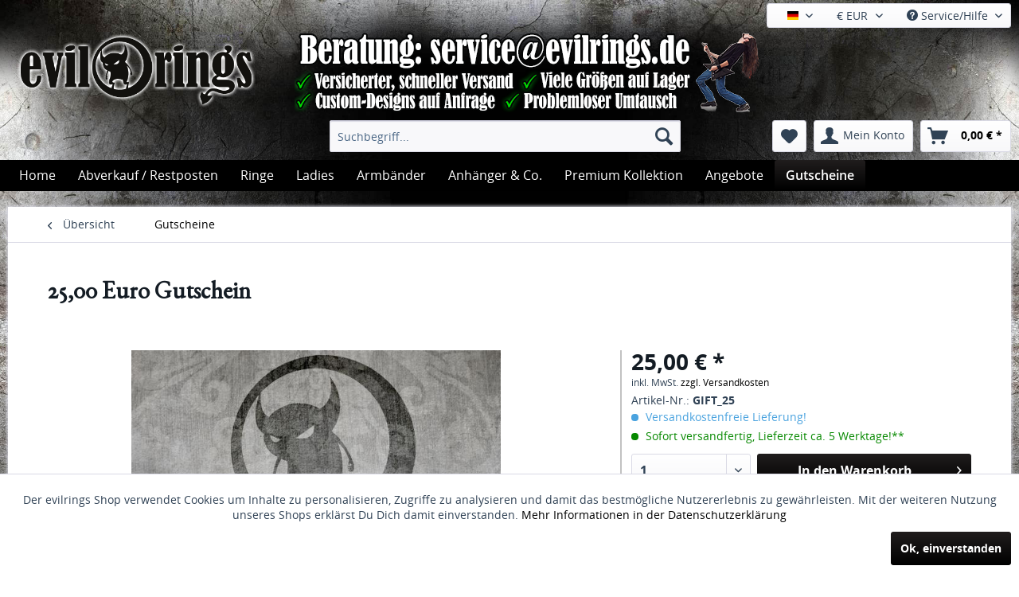

--- FILE ---
content_type: text/html; charset=UTF-8
request_url: https://www.evilrings.eu/de/gutscheine/53/25-00-euro-gutschein
body_size: 18272
content:
<!DOCTYPE html>
<html class="no-js" lang="de" itemscope="itemscope" itemtype="http://schema.org/WebPage">
<head>
<meta charset="utf-8">
<meta name="author" content="evilrings" />
<meta name="robots" content="index,follow" />
<meta name="revisit-after" content="15 days" />
<meta name="keywords" content="Email, PDF, an:, service@evilrings.de., kurze, einfach, schicke, uns, Für, Gutscheincode, Versandkosten, an., keine, natürlich, fallen, benötigst, Ausdrucken, Es, per, Versandkosten." />
<meta name="description" content="Gutschein über 25,00 Euro. Einlösbar auf das ganze Sortiment, aber nicht auf Versandkosten. Es wird per Email ein Gutschein-Code versendet. Wenn du..." />
<meta property="og:type" content="product" />
<meta property="og:site_name" content="evilrings" />
<meta property="og:url" content="https://www.evilrings.eu/de/gutscheine/53/25-00-euro-gutschein" />
<meta property="og:title" content="25,00 Euro Gutschein" />
<meta property="og:description" content="Gutschein über 25,00 Euro. Einlösbar auf das ganze Sortiment, aber nicht auf Versandkosten.    Es wird per Email ein Gutschein-Code versendet. Wenn du zusätzlich ein schickes PDF zum Ausdrucken benötigst, schicke uns einfach eine kurze..." />
<meta property="og:image" content="https://www.evilrings.eu/media/image/93/52/2a/evilrings-coupon_25.jpg" />
<meta property="product:brand" content="Vouchers" />
<meta property="product:price" content="25,00" />
<meta property="product:product_link" content="https://www.evilrings.eu/de/gutscheine/53/25-00-euro-gutschein" />
<meta name="twitter:card" content="product" />
<meta name="twitter:site" content="evilrings" />
<meta name="twitter:title" content="25,00 Euro Gutschein" />
<meta name="twitter:description" content="Gutschein über 25,00 Euro. Einlösbar auf das ganze Sortiment, aber nicht auf Versandkosten.    Es wird per Email ein Gutschein-Code versendet. Wenn du zusätzlich ein schickes PDF zum Ausdrucken benötigst, schicke uns einfach eine kurze..." />
<meta name="twitter:image" content="https://www.evilrings.eu/media/image/93/52/2a/evilrings-coupon_25.jpg" />
<meta itemprop="copyrightHolder" content="evilrings" />
<meta itemprop="copyrightYear" content="2014" />
<meta itemprop="isFamilyFriendly" content="True" />
<meta itemprop="image" content="https://www.evilrings.eu/media/image/75/63/fa/evilrings-logo-glow3.png" />
<meta name="viewport" content="width=device-width, initial-scale=1.0, user-scalable=no">
<meta name="mobile-web-app-capable" content="yes">
<meta name="apple-mobile-web-app-title" content="evilrings">
<meta name="apple-mobile-web-app-capable" content="yes">
<meta name="apple-mobile-web-app-status-bar-style" content="default">
<link rel="apple-touch-icon" href="https://www.evilrings.eu/media/image/c8/ef/dd/evilrings-touchicon.png">
<link rel="shortcut icon" href="https://www.evilrings.eu/media/unknown/d9/0c/f4/favicon.ico">
<meta name="msapplication-navbutton-color" content="#000000" />
<meta name="application-name" content="evilrings" />
<meta name="msapplication-starturl" content="https://www.evilrings.eu/de/" />
<meta name="msapplication-window" content="width=1024;height=768" />
<meta name="msapplication-TileImage" content="https://www.evilrings.eu/media/image/f9/35/37/evilrings-windows-icon.png">
<meta name="msapplication-TileColor" content="#000000">
<meta name="theme-color" content="#000000" />
<link rel="canonical" href="https://www.evilrings.eu/de/gutscheine/53/25-00-euro-gutschein" />
<title itemprop="name">
25,00 Euro Gutschein | evilrings</title>
<link href="/web/cache/1757685311_87e0804b0f802f6b9caec3dd922a7bad.css" media="all" rel="stylesheet" type="text/css" />
<style>
/* latin */
@font-face {
font-family: 'EB Garamond';
font-style: normal;
font-weight: 400;
src: local('EB Garamond'), local('EBGaramond'), url(https://fonts.gstatic.com/s/ebgaramond/v7/kYZt1bJ8UsGAPRGnkXPeFYgp9Q8gbYrhqGlRav_IXfk.woff2) format('woff2');
unicode-range: U+0000-00FF, U+0131, U+0152-0153, U+02C6, U+02DA, U+02DC, U+2000-206F, U+2074, U+20AC, U+2212, U+2215, U+E0FF, U+EFFD, U+F000;
}
/* latin */
@font-face {
font-family: 'Roboto';
font-style: normal;
font-weight: 400;
src: local('Roboto'), local('Roboto-Regular'), url(https://fonts.gstatic.com/s/roboto/v15/oMMgfZMQthOryQo9n22dcuvvDin1pK8aKteLpeZ5c0A.woff2) format('woff2');
unicode-range: U+0000-00FF, U+0131, U+0152-0153, U+02C6, U+02DA, U+02DC, U+2000-206F, U+2074, U+20AC, U+2212, U+2215, U+E0FF, U+EFFD, U+F000;
}
.emz-conversion-header{
display: block;
}
.product--delivery .delivery--text-more-is-coming {
color: purple;
min-width: 400px;
}
</style>
</head>
<body class="is--ctl-detail is--act-index" >
<div class="page-wrap">
<noscript class="noscript-main">
<div class="alert is--warning">
<div class="alert--icon">
<i class="icon--element icon--warning"></i>
</div>
<div class="alert--content">
Um evilrings in vollem Umfang nutzen zu k&ouml;nnen, empfehlen wir Ihnen Javascript in Ihrem Browser zu aktiveren.
</div>
</div>
</noscript>
<header class="header-main">
<div class="top-bar">
<div class="container block-group">
<nav class="top-bar--navigation block" role="menubar">

            <div class="top-bar--language navigation--entry">
            
                                    <form method="post" class="language--form">
                        
                            <div class="field--select">
                                                                    <div class="language--flag de_DE">Deutschland</div>
                                                                
                                    <div class="select-field">
                                        <select name="__shop" class="language--select" data-auto-submit="true">
                                                                                            <option value="1" selected="selected">
                                                    Deutschland
                                                </option>
                                                                                            <option value="6" >
                                                    English (World - no VAT)
                                                </option>
                                                                                            <option value="2" >
                                                    English (Europe: including VAT)
                                                </option>
                                                                                    </select>
                                    </div>
                                
                                <input type="hidden" name="__redirect" value="1">
                                
                            </div>
                        
                    </form>
                            
        </div>
    



            <div class="top-bar--currency navigation--entry">
            
                <form method="post" class="currency--form">
                    
                        <div class="field--select">
                            
                                <div class="select-field">
                                    <select name="__currency" class="currency--select" data-auto-submit="true">
                                                                                    <option value="1" selected="selected">
                                                &euro; EUR
                                            </option>
                                                                                    <option value="2">
                                                $ USD
                                            </option>
                                                                            </select>
                                </div>
                            
                        </div>
                    
                </form>
            
        </div>
    

<div class="navigation--entry entry--service has--drop-down" role="menuitem" aria-haspopup="true" data-drop-down-menu="true">
<i class="icon--service"></i> Service/Hilfe
<ul class="service--list is--rounded" role="menu">
<li class="service--entry" role="menuitem">
<a class="service--link" href="https://www.evilrings.eu/de/kontaktformular" title="Kontakt / Anfragen" target="_self">
Kontakt / Anfragen
</a>
</li>
<li class="service--entry" role="menuitem">
<a class="service--link" href="https://www.evilrings.eu/de/hilfe-zu-ringgroessen" title="Hilfe zu Ringgrößen" >
Hilfe zu Ringgrößen
</a>
</li>
<li class="service--entry" role="menuitem">
<a class="service--link" href="https://www.evilrings.eu/de/versand-und-zahlungsbedingungen" title="Versand und Zahlungsbedingungen" >
Versand und Zahlungsbedingungen
</a>
</li>
<li class="service--entry" role="menuitem">
<a class="service--link" href="https://www.evilrings.eu/de/materialien/vergoldung-massives-gold" title="Materialien / Vergoldung, Massives Gold" >
Materialien / Vergoldung, Massives Gold
</a>
</li>
<li class="service--entry" role="menuitem">
<a class="service--link" href="https://www.evilrings.eu/de/widerrufsrecht" title="Widerrufsrecht" >
Widerrufsrecht
</a>
</li>
<li class="service--entry" role="menuitem">
<a class="service--link" href="https://www.evilrings.eu/de/privatsphaere-und-datenschutz" title="Privatsphäre und Datenschutz" >
Privatsphäre und Datenschutz
</a>
</li>
<li class="service--entry" role="menuitem">
<a class="service--link" href="https://www.evilrings.eu/de/agb" title="AGB" >
AGB
</a>
</li>
<li class="service--entry" role="menuitem">
<a class="service--link" href="https://www.evilrings.eu/de/impressum" title="Impressum" >
Impressum
</a>
</li>
</ul>
</div>
</nav>
</div>
</div>
<div class="container header--navigation">
<div class="logo-main block-group" role="banner">
<div class="logo--shop block">
<a class="logo--link" href="https://www.evilrings.eu/de/" title="evilrings - zur Startseite wechseln">
<picture>
<source srcset="https://www.evilrings.eu/media/image/75/63/fa/evilrings-logo-glow3.png" media="(min-width: 78.75em)">
<source srcset="https://www.evilrings.eu/media/image/75/63/fa/evilrings-logo-glow3.png" media="(min-width: 64em)">
<source srcset="https://www.evilrings.eu/media/image/6a/18/0b/logo.png" media="(min-width: 48em)">
<img srcset="https://www.evilrings.eu/media/image/6a/18/0b/logo.png" alt="evilrings - zur Startseite wechseln" />
</picture>
</a>
</div>
</div>
<div class="topinfoDesktop" style="position:absolute;top:0px;left:360px;">
<img src="/v5gfx/topinfo.png" alt="Versicherter, schneller Versand, Viele Größen auf Lager, Custom Designs auf Anfrage, Problemloser Umtausch" />
</div>
<div class="infoTablet" style="position:absolute;top:0px;left:360px;">
<img src="/v5gfx/topinfo.png" alt="Versicherter, schneller Versand, Viele Größen auf Lager, Custom Designs auf Anfrage, Problemloser Umtausch" />
</div>
<nav class="shop--navigation block-group">
<ul class="navigation--list block-group" role="menubar">
<li class="navigation--entry entry--menu-left" role="menuitem">
<a class="entry--link entry--trigger btn is--icon-left" href="#offcanvas--left" data-offcanvas="true" data-offCanvasSelector=".sidebar-main">
<i class="icon--menu"></i> Menü
</a>
</li>
<li class="navigation--entry entry--search" role="menuitem" data-search="true" aria-haspopup="true">
<a class="btn entry--link entry--trigger" href="#show-hide--search" title="Suche anzeigen / schließen">
<i class="icon--search"></i>
<span class="search--display">Suchen</span>
</a>
<form action="/de/search" method="get" class="main-search--form">
<input type="search" name="sSearch" class="main-search--field" autocomplete="off" autocapitalize="off" placeholder="Suchbegriff..." maxlength="30" />
<button type="submit" class="main-search--button">
<i class="icon--search"></i>
<span class="main-search--text">Suchen</span>
</button>
<div class="form--ajax-loader">&nbsp;</div>
</form>
<div class="main-search--results"></div>
</li>

    <li class="navigation--entry entry--notepad" role="menuitem">
        <a href="https://www.evilrings.eu/de/note" title="Merkzettel" class="btn">
            <i class="icon--heart"></i>
                    </a>
    </li>




    <li class="navigation--entry entry--account"
        role="menuitem"
        data-offcanvas="true"
        data-offCanvasSelector=".account--dropdown-navigation">
        
            <a href="https://www.evilrings.eu/de/account"
               title="Mein Konto"
               class="btn is--icon-left entry--link account--link">
                <i class="icon--account"></i>
                                    <span class="account--display">
                        Mein Konto
                    </span>
                            </a>
        

            </li>




    <li class="navigation--entry entry--cart" role="menuitem">
        <a class="btn is--icon-left cart--link" href="https://www.evilrings.eu/de/checkout/cart" title="Warenkorb">
            <span class="cart--display">
                                    Warenkorb
                            </span>

            <span class="badge is--primary is--minimal cart--quantity is--hidden">0</span>

            <i class="icon--basket"></i>

            <span class="cart--amount">
                0,00&nbsp;&euro; *
            </span>
        </a>
        <div class="ajax-loader">&nbsp;</div>
    </li>



</ul>
</nav>
<div class="container--ajax-cart" data-collapse-cart="true" data-displayMode="offcanvas"></div>
</div>
</header>
<nav class="navigation-main">
<div class="container" data-menu-scroller="true" data-listSelector=".navigation--list.container" data-viewPortSelector=".navigation--list-wrapper">
<div class="navigation--list-wrapper">
<ul class="navigation--list container" role="menubar" itemscope="itemscope" itemtype="http://schema.org/SiteNavigationElement">
<li class="navigation--entry is--home" role="menuitem"><a class="navigation--link is--first" href="https://www.evilrings.eu/de/" title="Home" itemprop="url"><span itemprop="name">Home</span></a></li><li class="navigation--entry" role="menuitem"><a class="navigation--link" href="https://www.evilrings.eu/de/abverkauf-restposten/" title="Abverkauf / Restposten" itemprop="url"><span itemprop="name">Abverkauf / Restposten</span></a></li><li class="navigation--entry" role="menuitem"><a class="navigation--link" href="https://www.evilrings.eu/de/ringe/" title="Ringe" itemprop="url"><span itemprop="name">Ringe</span></a></li><li class="navigation--entry" role="menuitem"><a class="navigation--link" href="https://www.evilrings.eu/de/ladies/" title="Ladies" itemprop="url"><span itemprop="name">Ladies</span></a></li><li class="navigation--entry" role="menuitem"><a class="navigation--link" href="https://www.evilrings.eu/de/armbaender/" title="Armbänder" itemprop="url"><span itemprop="name">Armbänder</span></a></li><li class="navigation--entry" role="menuitem"><a class="navigation--link" href="https://www.evilrings.eu/de/anhaenger-co./" title="Anhänger & Co." itemprop="url"><span itemprop="name">Anhänger & Co.</span></a></li><li class="navigation--entry" role="menuitem"><a class="navigation--link" href="https://www.evilrings.eu/de/premium-kollektion/" title="Premium Kollektion" itemprop="url"><span itemprop="name">Premium Kollektion</span></a></li><li class="navigation--entry" role="menuitem"><a class="navigation--link" href="https://www.evilrings.eu/de/angebote/" title="Angebote" itemprop="url"><span itemprop="name">Angebote</span></a></li><li class="navigation--entry is--active" role="menuitem"><a class="navigation--link is--active" href="https://www.evilrings.eu/de/gutscheine/" title="Gutscheine" itemprop="url"><span itemprop="name">Gutscheine</span></a></li>            </ul>
</div>
<div class="advanced-menu" data-advanced-menu="true" data-hoverDelay="">
<div class="menu--container">
<div class="button-container">
<a href="https://www.evilrings.eu/de/abverkauf-restposten/" class="button--category" title="Zur Kategorie Abverkauf / Restposten">
<i class="icon--arrow-right"></i>
Zur Kategorie Abverkauf / Restposten
</a>
<span class="button--close">
<i class="icon--cross"></i>
</span>
</div>
</div>
<div class="menu--container">
<div class="button-container">
<a href="https://www.evilrings.eu/de/ringe/" class="button--category" title="Zur Kategorie Ringe">
<i class="icon--arrow-right"></i>
Zur Kategorie Ringe
</a>
<span class="button--close">
<i class="icon--cross"></i>
</span>
</div>
<div class="content--wrapper has--content has--teaser">
<ul class="menu--list menu--level-0 columns--2" style="width: 50%;">
<li class="menu--list-item item--level-0" style="width: 100%">
<a href="https://www.evilrings.eu/de/ringe/premium-ringe/" class="menu--list-item-link" title="Premium Ringe">Premium Ringe</a>
</li>
<li class="menu--list-item item--level-0" style="width: 100%">
<a href="https://www.evilrings.eu/de/ringe/totenkopf-ringe/" class="menu--list-item-link" title="Totenkopf Ringe">Totenkopf Ringe</a>
</li>
<li class="menu--list-item item--level-0" style="width: 100%">
<a href="https://www.evilrings.eu/de/ringe/edelstein-ringe/" class="menu--list-item-link" title="Edelstein Ringe">Edelstein Ringe</a>
</li>
<li class="menu--list-item item--level-0" style="width: 100%">
<a href="https://www.evilrings.eu/de/ringe/symbol-ringe/" class="menu--list-item-link" title="Symbol Ringe">Symbol Ringe</a>
</li>
<li class="menu--list-item item--level-0" style="width: 100%">
<a href="https://www.evilrings.eu/de/ringe/ringe-mit-kreaturen/" class="menu--list-item-link" title="Ringe mit Kreaturen">Ringe mit Kreaturen</a>
</li>
<li class="menu--list-item item--level-0" style="width: 100%">
<a href="https://www.evilrings.eu/de/ringe/sonstige-ringe/" class="menu--list-item-link" title="Sonstige Ringe">Sonstige Ringe</a>
</li>
</ul>
<div class="menu--delimiter" style="right: 50%;"></div>
<div class="menu--teaser" style="width: 50%;">
<div class="teaser--headline">Hochwertige Silberringe für Biker, Rocker & Individualisten</div>
<div class="teaser--text">
Wir produzieren unseren Schmuck selbst und wir lieben es, wenn Silberringe nicht bis ins Letzte ausgehöhlt sind, sondern groß, schwer und massiv. Dieses Gefühl der Hochwertigkeit von schwerem Silberschmuck lässt sich nicht beschreiben - trotzdem...
<a class="teaser--text-link" href="https://www.evilrings.eu/de/ringe/" title="mehr erfahren">
mehr erfahren
</a>
</div>
</div>
</div>
</div>
<div class="menu--container">
<div class="button-container">
<a href="https://www.evilrings.eu/de/ladies/" class="button--category" title="Zur Kategorie Ladies">
<i class="icon--arrow-right"></i>
Zur Kategorie Ladies
</a>
<span class="button--close">
<i class="icon--cross"></i>
</span>
</div>
<div class="content--wrapper has--content has--teaser">
<ul class="menu--list menu--level-0 columns--2" style="width: 50%;">
<li class="menu--list-item item--level-0" style="width: 100%">
<a href="https://www.evilrings.eu/de/ladies/blumenschmuck/" class="menu--list-item-link" title="Blumenschmuck">Blumenschmuck</a>
</li>
</ul>
<div class="menu--delimiter" style="right: 50%;"></div>
<div class="menu--teaser" style="width: 50%;">
<div class="teaser--headline">Silberschmuck für Ladies</div>
<div class="teaser--text">
Wir werden oft gefragt, ob wir auch Silberschmuck für Frauen haben und gewöhnlich antworten wir: Klar - all unser Schmuck ist auch für Ladies! In diesem Sinne - es gibt inzwischen viele Frauen, die mit Begeisterung unsere größten und schwersten...
<a class="teaser--text-link" href="https://www.evilrings.eu/de/ladies/" title="mehr erfahren">
mehr erfahren
</a>
</div>
</div>
</div>
</div>
<div class="menu--container">
<div class="button-container">
<a href="https://www.evilrings.eu/de/armbaender/" class="button--category" title="Zur Kategorie Armbänder">
<i class="icon--arrow-right"></i>
Zur Kategorie Armbänder
</a>
<span class="button--close">
<i class="icon--cross"></i>
</span>
</div>
<div class="content--wrapper has--teaser">
<div class="menu--teaser" style="width: 100%;">
<div class="teaser--headline">Massive 925 Sterling Silber Armbänder für Rocker, Biker, Gothics, Cowboys, Indianer und Astronauten. Mindestens!</div>
<div class="teaser--text">
Hier gibt es Schätze für Dein Handgelenk.  Armbänder, bei deren Anblick die Juweliersdamen aus dem Laden an der Ecke einfach nur umfallen würden, weil sie so etwas noch nicht gesehen haben. Das Sortiment reicht von filigran gearbeiteten...
<a class="teaser--text-link" href="https://www.evilrings.eu/de/armbaender/" title="mehr erfahren">
mehr erfahren
</a>
</div>
</div>
</div>
</div>
<div class="menu--container">
<div class="button-container">
<a href="https://www.evilrings.eu/de/anhaenger-co./" class="button--category" title="Zur Kategorie Anhänger &amp; Co.">
<i class="icon--arrow-right"></i>
Zur Kategorie Anhänger & Co.
</a>
<span class="button--close">
<i class="icon--cross"></i>
</span>
</div>
<div class="content--wrapper has--teaser">
<div class="menu--teaser" style="width: 100%;">
<div class="teaser--headline">Kettenanhänger für Biker, Rockerschmuck aus Sterling Silber</div>
<div class="teaser--text">
Massives Silber - Totenkopfanhänger, Kettenanhänger für Biker, Gothic-Anhänger, Rockerschmuck mit Skulls, Einzelstücke aus der Produktion, Schlüsselanhänger und mehr.
<a class="teaser--text-link" href="https://www.evilrings.eu/de/anhaenger-co./" title="mehr erfahren">
mehr erfahren
</a>
</div>
</div>
</div>
</div>
<div class="menu--container">
<div class="button-container">
<a href="https://www.evilrings.eu/de/premium-kollektion/" class="button--category" title="Zur Kategorie Premium Kollektion">
<i class="icon--arrow-right"></i>
Zur Kategorie Premium Kollektion
</a>
<span class="button--close">
<i class="icon--cross"></i>
</span>
</div>
<div class="content--wrapper has--teaser">
<div class="menu--teaser" style="width: 100%;">
<div class="teaser--headline">evilrings Premium Kollektion - Silberschmuck in Perfektion</div>
<div class="teaser--text">
Totenkopf Schmuck aus Silber mit unglaublichem Detailgrad. Jedes Stück wird in mehreren Schritten manuell ausgearbeitet.  Rockerschmuck für Feinschmecker.
<a class="teaser--text-link" href="https://www.evilrings.eu/de/premium-kollektion/" title="mehr erfahren">
mehr erfahren
</a>
</div>
</div>
</div>
</div>
<div class="menu--container">
<div class="button-container">
<a href="https://www.evilrings.eu/de/angebote/" class="button--category" title="Zur Kategorie Angebote">
<i class="icon--arrow-right"></i>
Zur Kategorie Angebote
</a>
<span class="button--close">
<i class="icon--cross"></i>
</span>
</div>
<div class="content--wrapper has--teaser">
<div class="menu--teaser" style="width: 100%;">
<div class="teaser--headline">Reduzierte Skullringe und anderer Silberschmuck</div>
<div class="teaser--text">
Rabatte so weit das Auge reicht..:) Hier findet Ihr Auslaufmodelle und Sonderangebote, jetzt Zuschlagen!
<a class="teaser--text-link" href="https://www.evilrings.eu/de/angebote/" title="mehr erfahren">
mehr erfahren
</a>
</div>
</div>
</div>
</div>
<div class="menu--container">
<div class="button-container">
<a href="https://www.evilrings.eu/de/gutscheine/" class="button--category" title="Zur Kategorie Gutscheine">
<i class="icon--arrow-right"></i>
Zur Kategorie Gutscheine
</a>
<span class="button--close">
<i class="icon--cross"></i>
</span>
</div>
<div class="content--wrapper has--teaser">
<div class="menu--teaser" style="width: 100%;">
<div class="teaser--headline">Gutscheine sind immer eine passende Geschenkidee!</div>
<div class="teaser--text">
Wir bieten Euch Geschenkgutscheine in "25,- € Schritten" an - die Gutscheine können auf das gesamte Sortiment (ausgenommen Versandkosten) angewendet werden!
<a class="teaser--text-link" href="https://www.evilrings.eu/de/gutscheine/" title="mehr erfahren">
mehr erfahren
</a>
</div>
</div>
</div>
</div>
</div>
</div>
</nav>
<section class="content-main container block-group">
<nav class="content--breadcrumb block">
<a class="breadcrumb--button breadcrumb--link" href="https://www.evilrings.eu/de/gutscheine/" title="Übersicht">
<i class="icon--arrow-left"></i>
<span class="breadcrumb--title">Übersicht</span>
</a>
<ul class="breadcrumb--list" role="menu" itemscope itemtype="http://schema.org/BreadcrumbList">
<li class="breadcrumb--entry is--active" itemprop="itemListElement" itemscope itemtype="http://schema.org/ListItem">
<a class="breadcrumb--link" href="https://www.evilrings.eu/de/gutscheine/" title="Gutscheine" itemprop="item">
<link itemprop="url" href="https://www.evilrings.eu/de/gutscheine/" />
<span class="breadcrumb--title" itemprop="name">Gutscheine</span>
</a>
<meta itemprop="position" content="0" />
</li>
</ul>
</nav>
<nav class="product--navigation">
<a href="#" class="navigation--link link--prev">
<div class="link--prev-button">
<span class="link--prev-inner">Zurück</span>
</div>
<div class="image--wrapper">
<div class="image--container"></div>
</div>
</a>
<a href="#" class="navigation--link link--next">
<div class="link--next-button">
<span class="link--next-inner">Vor</span>
</div>
<div class="image--wrapper">
<div class="image--container"></div>
</div>
</a>
</nav>
<div class="content-main--inner">
<aside class="sidebar-main off-canvas">
<div class="navigation--smartphone">
<ul class="navigation--list ">
<li class="navigation--entry entry--close-off-canvas">
<a href="#close-categories-menu" title="Menü schließen" class="navigation--link">
Menü schließen <i class="icon--arrow-right"></i>
</a>
</li>
</ul>
<div class="mobile--switches">

            <div class="top-bar--language navigation--entry">
            
                                    <form method="post" class="language--form">
                        
                            <div class="field--select">
                                                                    <div class="language--flag de_DE">Deutschland</div>
                                                                
                                    <div class="select-field">
                                        <select name="__shop" class="language--select" data-auto-submit="true">
                                                                                            <option value="1" selected="selected">
                                                    Deutschland
                                                </option>
                                                                                            <option value="6" >
                                                    English (World - no VAT)
                                                </option>
                                                                                            <option value="2" >
                                                    English (Europe: including VAT)
                                                </option>
                                                                                    </select>
                                    </div>
                                
                                <input type="hidden" name="__redirect" value="1">
                                
                            </div>
                        
                    </form>
                            
        </div>
    



            <div class="top-bar--currency navigation--entry">
            
                <form method="post" class="currency--form">
                    
                        <div class="field--select">
                            
                                <div class="select-field">
                                    <select name="__currency" class="currency--select" data-auto-submit="true">
                                                                                    <option value="1" selected="selected">
                                                &euro; EUR
                                            </option>
                                                                                    <option value="2">
                                                $ USD
                                            </option>
                                                                            </select>
                                </div>
                            
                        </div>
                    
                </form>
            
        </div>
    

</div>
</div>
<div class="sidebar--categories-wrapper" data-subcategory-nav="true" data-mainCategoryId="3" data-categoryId="21" data-fetchUrl="/de/widgets/listing/getCategory/categoryId/21">
<div class="categories--headline navigation--headline">
Kategorien
</div>
<div class="sidebar--categories-navigation">
<ul class="sidebar--navigation categories--navigation navigation--list is--drop-down is--level0 is--rounded" role="menu">
<li class="navigation--entry" role="menuitem">
<a class="navigation--link" href="https://www.evilrings.eu/de/abverkauf-restposten/" data-categoryId="48" data-fetchUrl="/de/widgets/listing/getCategory/categoryId/48" title="Abverkauf / Restposten" >
Abverkauf / Restposten
</a>
</li>
<li class="navigation--entry has--sub-children" role="menuitem">
<a class="navigation--link link--go-forward" href="https://www.evilrings.eu/de/ringe/" data-categoryId="29" data-fetchUrl="/de/widgets/listing/getCategory/categoryId/29" title="Ringe" >
Ringe
<span class="is--icon-right">
<i class="icon--arrow-right"></i>
</span>
</a>
</li>
<li class="navigation--entry has--sub-children" role="menuitem">
<a class="navigation--link link--go-forward" href="https://www.evilrings.eu/de/ladies/" data-categoryId="39" data-fetchUrl="/de/widgets/listing/getCategory/categoryId/39" title="Ladies" >
Ladies
<span class="is--icon-right">
<i class="icon--arrow-right"></i>
</span>
</a>
</li>
<li class="navigation--entry" role="menuitem">
<a class="navigation--link" href="https://www.evilrings.eu/de/armbaender/" data-categoryId="10" data-fetchUrl="/de/widgets/listing/getCategory/categoryId/10" title="Armbänder" >
Armbänder
</a>
</li>
<li class="navigation--entry" role="menuitem">
<a class="navigation--link" href="https://www.evilrings.eu/de/anhaenger-co./" data-categoryId="11" data-fetchUrl="/de/widgets/listing/getCategory/categoryId/11" title="Anhänger &amp; Co." >
Anhänger & Co.
</a>
</li>
<li class="navigation--entry" role="menuitem">
<a class="navigation--link" href="https://www.evilrings.eu/de/premium-kollektion/" data-categoryId="26" data-fetchUrl="/de/widgets/listing/getCategory/categoryId/26" title="Premium Kollektion" >
Premium Kollektion
</a>
</li>
<li class="navigation--entry" role="menuitem">
<a class="navigation--link" href="https://www.evilrings.eu/de/individualisierungen/" data-categoryId="22" data-fetchUrl="/de/widgets/listing/getCategory/categoryId/22" title="Individualisierungen" >
Individualisierungen
</a>
</li>
<li class="navigation--entry" role="menuitem">
<a class="navigation--link" href="https://www.evilrings.eu/de/angebote/" data-categoryId="36" data-fetchUrl="/de/widgets/listing/getCategory/categoryId/36" title="Angebote" >
Angebote
</a>
</li>
<li class="navigation--entry is--active" role="menuitem">
<a class="navigation--link is--active" href="https://www.evilrings.eu/de/gutscheine/" data-categoryId="21" data-fetchUrl="/de/widgets/listing/getCategory/categoryId/21" title="Gutscheine" >
Gutscheine
</a>
</li>
<li class="navigation--entry has--sub-children" role="menuitem">
<a class="navigation--link link--go-forward" href="https://www.evilrings.eu/de/biker-schmuck/" data-categoryId="41" data-fetchUrl="/de/widgets/listing/getCategory/categoryId/41" title="Biker Schmuck" >
Biker Schmuck
<span class="is--icon-right">
<i class="icon--arrow-right"></i>
</span>
</a>
</li>
</ul>
</div>
<div class="shop-sites--container is--rounded">
<div class="shop-sites--headline navigation--headline">
Informationen
</div>
<ul class="shop-sites--navigation sidebar--navigation navigation--list is--drop-down is--level0" role="menu">
<li class="navigation--entry" role="menuitem">
<a class="navigation--link" href="https://www.evilrings.eu/de/kontaktformular" title="Kontakt / Anfragen" data-categoryId="1" data-fetchUrl="/de/widgets/listing/getCustomPage/pageId/1" target="_self">
Kontakt / Anfragen
</a>
</li>
<li class="navigation--entry" role="menuitem">
<a class="navigation--link" href="https://www.evilrings.eu/de/hilfe-zu-ringgroessen" title="Hilfe zu Ringgrößen" data-categoryId="46" data-fetchUrl="/de/widgets/listing/getCustomPage/pageId/46" >
Hilfe zu Ringgrößen
</a>
</li>
<li class="navigation--entry" role="menuitem">
<a class="navigation--link" href="https://www.evilrings.eu/de/versand-und-zahlungsbedingungen" title="Versand und Zahlungsbedingungen" data-categoryId="6" data-fetchUrl="/de/widgets/listing/getCustomPage/pageId/6" >
Versand und Zahlungsbedingungen
</a>
</li>
<li class="navigation--entry" role="menuitem">
<a class="navigation--link" href="https://www.evilrings.eu/de/materialien/vergoldung-massives-gold" title="Materialien / Vergoldung, Massives Gold" data-categoryId="44" data-fetchUrl="/de/widgets/listing/getCustomPage/pageId/44" >
Materialien / Vergoldung, Massives Gold
</a>
</li>
<li class="navigation--entry" role="menuitem">
<a class="navigation--link" href="https://www.evilrings.eu/de/widerrufsrecht" title="Widerrufsrecht" data-categoryId="8" data-fetchUrl="/de/widgets/listing/getCustomPage/pageId/8" >
Widerrufsrecht
</a>
</li>
<li class="navigation--entry" role="menuitem">
<a class="navigation--link" href="https://www.evilrings.eu/de/privatsphaere-und-datenschutz" title="Privatsphäre und Datenschutz" data-categoryId="7" data-fetchUrl="/de/widgets/listing/getCustomPage/pageId/7" >
Privatsphäre und Datenschutz
</a>
</li>
<li class="navigation--entry" role="menuitem">
<a class="navigation--link" href="https://www.evilrings.eu/de/agb" title="AGB" data-categoryId="4" data-fetchUrl="/de/widgets/listing/getCustomPage/pageId/4" >
AGB
</a>
</li>
<li class="navigation--entry" role="menuitem">
<a class="navigation--link" href="https://www.evilrings.eu/de/impressum" title="Impressum" data-categoryId="3" data-fetchUrl="/de/widgets/listing/getCustomPage/pageId/3" >
Impressum
</a>
</li>
</ul>
</div>
</div>
</aside>
<div class="content--wrapper">
<div class="content product--details" itemscope itemtype="http://schema.org/Product" data-product-navigation="/de/widgets/listing/productNavigation" data-category-id="21" data-main-ordernumber="GIFT_25" data-ajax-wishlist="true" data-compare-ajax="true" data-ajax-variants-container="true">
<header class="product--header">
<div class="product--info">
<h1 class="product--title" style="font-size:30px;" itemprop="name">
25,00 Euro Gutschein
</h1>
<div class="product--rating-container">
<a href="#product--publish-comment" class="product--rating-link" rel="nofollow" title="Bewertung abgeben">
<span class="product--rating">
</span>
</a>
</div>
</div>
</header>
<div class="product--detail-upper block-group">
<div class="product--image-container image-slider product--image-zoom" data-image-slider="true" data-image-gallery="true" data-maxZoom="0" data-thumbnails=".image--thumbnails" >
<div class="image-slider--container no--thumbnails">
<div class="image-slider--slide">
<div class="image--box image-slider--item">
<span class="image--element" data-img-large="https://www.evilrings.eu/media/image/1f/e0/90/evilrings-coupon_25_1280x1280.jpg" data-img-small="https://www.evilrings.eu/media/image/14/14/80/evilrings-coupon_25_200x200.jpg" data-img-original="https://www.evilrings.eu/media/image/93/52/2a/evilrings-coupon_25.jpg" data-alt="25,00 Euro Gutschein">
<span class="image--media">
<img srcset="https://www.evilrings.eu/media/image/c1/58/8c/evilrings-coupon_25_600x600.jpg" src="https://www.evilrings.eu/media/image/c1/58/8c/evilrings-coupon_25_600x600.jpg" alt="25,00 Euro Gutschein" itemprop="image" />
</span>
</span>
</div>
</div>
</div>
</div>
<div class="product--buybox block">
<meta itemprop="brand" content="Vouchers"/>
<meta itemprop="weight" content="0.02 kg"/>
<div itemprop="offers" itemscope itemtype="http://schema.org/Offer" class="buybox--inner">
<meta itemprop="priceCurrency" content="EUR"/>
<div class="product--price price--default">
<span class="price--content content--default">
<meta itemprop="price" content="25.00">
25,00&nbsp;&euro; *
</span>
</div>
<p class="product--tax" data-content="" data-modalbox="true" data-targetSelector="a" data-mode="ajax">
inkl. MwSt. <a title="Versandkosten" href="https://www.evilrings.eu/de/versand-und-zahlungsbedingungen" style="text-decoration:underline">zzgl. Versandkosten</a>
</p>
Artikel-Nr.: <b>GIFT_25</b>
<div class="product--delivery">
<p class="delivery--information">
<span class="delivery--text delivery--text-shipping-free">
<i class="delivery--status-icon delivery--status-shipping-free"></i>
Versandkostenfreie Lieferung!
</span>
</p>
<link itemprop="availability" href="http://schema.org/InStock" />
<p class="delivery--information">
<span class="delivery--text delivery--text-available">
<i class="delivery--status-icon delivery--status-available"></i>
Sofort versandfertig, Lieferzeit ca. 5 Werktage!**
</span>
</p>
</div>
<div class="product--configurator">
</div>
<form name="sAddToBasket" method="post" action="https://www.evilrings.eu/de/checkout/addArticle" class="buybox--form" data-add-article="true" data-eventName="submit" data-showModal="false" data-addArticleUrl="https://www.evilrings.eu/de/checkout/ajaxAddArticleCart">
<input type="hidden" name="sActionIdentifier" value=""/>
<input type="hidden" name="sAddAccessories" id="sAddAccessories" value=""/>
<input type="hidden" name="sAdd" value="GIFT_25"/>
<div class="buybox--button-container block-group">
<div class="buybox--quantity block">
<div class="select-field">
<select id="sQuantity" name="sQuantity" class="quantity--select">
<option value="1">1</option>
<option value="2">2</option>
<option value="3">3</option>
</select>
</div>
</div>
<button class="buybox--button block btn is--primary is--icon-right is--center is--large" name="In den Warenkorb">
<span class="buy-btn--cart-add">In den</span> <span class="buy-btn--cart-text">Warenkorb</span> <i class="icon--arrow-right"></i>
</button>
</div>
</form>
<nav class="product--actions">
<form action="https://www.evilrings.eu/de/note/add/ordernumber/GIFT_25" method="post" class="action--form">
<button type="submit" class="action--link link--notepad" title="Auf den Merkzettel" data-ajaxUrl="https://www.evilrings.eu/de/note/ajaxAdd/ordernumber/GIFT_25" data-text="Gemerkt">
<i class="icon--heart"></i> <span class="action--text">Merken</span>
</button>
</form>
<a href="#content--product-reviews" data-show-tab="true" class="action--link link--publish-comment" rel="nofollow" title="Bewertung abgeben">
<i class="icon--star"></i> Bewerten
</a>
</nav>
</div>
<ul class="product--base-info list--unstyled">
</ul>
</div>
</div>
<div class="tab-menu--product">
<div class="tab--navigation">
<a href="#" class="tab--link" title="Beschreibung">Beschreibung</a>
<a href="#" class="tab--link" title="Bewertungen">
Bewertungen
<span class="product--rating-count">0</span>
</a>
</div>
<div class="tab--container-list tab--neighbour">
<div class="tab--container">
<div class="tab--header">
<a href="#" class="tab--title" title="Beschreibung">Beschreibung</a>
</div>
<div class="tab--preview">
Gutschein über 25,00 Euro. Einlösbar auf das ganze Sortiment, aber nicht auf Versandkosten....<a href="#" class="tab--link" title=" mehr"> mehr</a>
</div>
<div class="tab--content">
<div class="buttons--off-canvas">
<a href="#" title="Menü schließen" class="close--off-canvas">
<i class="icon--arrow-left"></i>
Menü schließen
</a>
</div>
<div class="content--description">
<div class="content--title">
"25,00 Euro Gutschein"
</div>
<div class="product--description" itemprop="description">
<p>Gutschein über 25,00 Euro. Einlösbar auf das ganze Sortiment, aber nicht auf Versandkosten.<br> <br> Es wird per Email ein Gutschein-Code versendet. Wenn du zusätzlich ein schickes PDF zum Ausdrucken benötigst, schicke uns einfach eine kurze Email an: service@evilrings.de. Für Gutscheincode und PDF fallen natürlich keine Versandkosten an.</p>
</div>
</div>
</div>
</div>
<div class="tab--container">
<div class="tab--header">
<a href="#" class="tab--title" title="Bewertungen">Bewertungen</a>
<span class="product--rating-count">0</span>
</div>
<div class="tab--preview">
Bewertungen lesen, schreiben und diskutieren...<a href="#" class="tab--link" title=" mehr"> mehr</a>
</div>
<div class="tab--content">
<div class="buttons--off-canvas">
<a href="#" title="Menü schließen" class="close--off-canvas">
<i class="icon--arrow-left"></i>
Menü schließen
</a>
</div>
<div class="content--product-reviews" id="detail--product-reviews">
<div class="content--title">
Kundenbewertungen für "25,00 Euro Gutschein"
</div>
<div class="review--form-container">
<div id="product--publish-comment" class="content--title">
Bewertung schreiben
</div>
<div class="alert is--warning is--rounded">
<div class="alert--icon">
<i class="icon--element icon--warning"></i>
</div>
<div class="alert--content">
Bewertungen werden nach Überprüfung freigeschaltet. Die E-Mail Adresse wird nicht veröffentlicht und wird nur für ein sogenanntes Double Opt-In Verfahren gespeichert und verwendet. Die von Dir angegebene Bewertung wird hier öffentlich freigeschaltet.
</div>
</div>
<form method="post" action="https://www.evilrings.eu/de/gutscheine/53/25-00-euro-gutschein?action=rating#detail--product-reviews" class="content--form review--form">
<input name="sVoteName" type="text" value="" class="review--field" placeholder="Ihr Name" />
<input name="sVoteMail" type="email" value="" class="review--field" placeholder="Ihre E-Mail-Adresse*" required="required" aria-required="true" />
<input name="sVoteSummary" type="text" value="" id="sVoteSummary" class="review--field" placeholder="Zusammenfassung*" required="required" aria-required="true" />
<div class="field--select review--field select-field">
<select name="sVoteStars">
<option value="10">10 sehr gut</option>
<option value="9">9</option>
<option value="8">8</option>
<option value="7">7</option>
<option value="6">6</option>
<option value="5">5</option>
<option value="4">4</option>
<option value="3">3</option>
<option value="2">2</option>
<option value="1">1 sehr schlecht</option>
</select>
</div>
<textarea name="sVoteComment" placeholder="Ihre Meinung" cols="3" rows="2" class="review--field"></textarea>
<div class="review--captcha">
<div class="captcha--placeholder" data-src="/de/widgets/Captcha/refreshCaptcha"></div>
<strong class="captcha--notice">Bitte geben Sie die Zeichenfolge in das nachfolgende Textfeld ein.</strong>
<div class="captcha--code">
<input type="text" name="sCaptcha" class="review--field" required="required" aria-required="true" />
</div>
</div>
<p class="review--notice">
Die mit einem * markierten Felder sind Pflichtfelder.
</p>
<p class="privacy-information">
Ich habe die <a title="Datenschutzbestimmungen" href="https://www.evilrings.eu/de/privatsphaere-und-datenschutz" target="_blank">Datenschutzbestimmungen</a> zur Kenntnis genommen.
</p>
<div class="review--actions">
<button type="submit" class="btn is--primary" name="Submit">
Speichern
</button>
</div>
</form>
</div>
</div>
</div>
</div>
</div>
<div class="tabs--box-neighbour">
<div class="tabs--box-neighbour-inner">
<strong>Sicher und bequem bestellen!</strong></br>
<ul>
<li>Unkomplizierte Rückgabe
<li>E-Mail Suport
<li>Versand immer mit Versicherung
</ul>
</br>
<strong>Unsere Zahlungsarten:</strong></br>
<ul>
<li>Vorkasse / Banküberweisung
<li>PayPal
</ul>
</div>
</div>
</div>
<div class="tab-menu--cross-selling">
<div class="tab--navigation">
<a href="#content--similar-products" title="Ähnliche Artikel" class="tab--link">Ähnliche Artikel</a>
<a href="#content--also-bought" title="Kunden kauften auch" class="tab--link">Kunden kauften auch</a>
<a href="#content--customer-viewed" title="Kunden haben sich ebenfalls angesehen" class="tab--link">Kunden haben sich ebenfalls angesehen</a>
</div>
<div class="tab--container-list">
<div class="tab--container" data-tab-id="similar">
<div class="tab--header">
<a href="#" class="tab--title" title="Ähnliche Artikel">Ähnliche Artikel</a>
</div>
<div class="tab--content content--similar">
<div class="similar--content">
<div class="product-slider " data-initOnEvent="onShowContent-similar" data-product-slider="true">
<div class="product-slider--container">
<div class="product-slider--item">
<div class="product--box box--slider" data-page-index="" data-ordernumber="GIFT_100" data-category-id="21">
<div class="box--content is--rounded">
<div class="product--badges">
</div>
<div class="product--info">
<a href="https://www.evilrings.eu/de/gutscheine/70/100-00-euro-gutschein" title="100,00 Euro Gutschein" class="product--image">
<span class="image--element">
<span class="image--media">
<img srcset="https://www.evilrings.eu/media/image/c9/cd/c9/evilrings-coupon_100_200x200.jpg" alt="100,00 Euro Gutschein" title="100,00 Euro Gutschein" />
</span>
</span>
</a>
<a href="https://www.evilrings.eu/de/gutscheine/70/100-00-euro-gutschein" class="product--title" title="100,00 Euro Gutschein">
100,00 Euro Gutschein
</a>
<div class="product--price-info">
<div class="price--unit">
</div>
<div class="product--price">
<span class="price--default is--nowrap">
100,00&nbsp;&euro;
*
</span>
</div>
</div>
</div>
</div>
</div>
</div>
<div class="product-slider--item">
<div class="product--box box--slider" data-page-index="" data-ordernumber="GIFT_75" data-category-id="21">
<div class="box--content is--rounded">
<div class="product--badges">
</div>
<div class="product--info">
<a href="https://www.evilrings.eu/de/gutscheine/100/75-00-euro-gutschein" title="75,00 Euro Gutschein" class="product--image">
<span class="image--element">
<span class="image--media">
<img srcset="https://www.evilrings.eu/media/image/56/18/c3/evilrings-coupon_75_200x200.jpg" alt="75,00 Euro Gutschein" title="75,00 Euro Gutschein" />
</span>
</span>
</a>
<a href="https://www.evilrings.eu/de/gutscheine/100/75-00-euro-gutschein" class="product--title" title="75,00 Euro Gutschein">
75,00 Euro Gutschein
</a>
<div class="product--price-info">
<div class="price--unit">
</div>
<div class="product--price">
<span class="price--default is--nowrap">
75,00&nbsp;&euro;
*
</span>
</div>
</div>
</div>
</div>
</div>
</div>
<div class="product-slider--item">
<div class="product--box box--slider" data-page-index="" data-ordernumber="GIFT_175" data-category-id="21">
<div class="box--content is--rounded">
<div class="product--badges">
</div>
<div class="product--info">
<a href="https://www.evilrings.eu/de/gutscheine/171/175-00-euro-gutschein" title="175,00 Euro Gutschein" class="product--image">
<span class="image--element">
<span class="image--media">
<img srcset="https://www.evilrings.eu/media/image/ec/21/58/evilrings-coupon_175_200x200.jpg" alt="175,00 Euro Gutschein" title="175,00 Euro Gutschein" />
</span>
</span>
</a>
<a href="https://www.evilrings.eu/de/gutscheine/171/175-00-euro-gutschein" class="product--title" title="175,00 Euro Gutschein">
175,00 Euro Gutschein
</a>
<div class="product--price-info">
<div class="price--unit">
</div>
<div class="product--price">
<span class="price--default is--nowrap">
175,00&nbsp;&euro;
*
</span>
</div>
</div>
</div>
</div>
</div>
</div>
</div>
</div>
</div>
</div>
</div>
<div class="tab--container" data-tab-id="alsobought">
<div class="tab--header">
<a href="#" class="tab--title" title="Kunden kauften auch">Kunden kauften auch</a>
</div>
<div class="tab--content content--also-bought">            
            <div class="bought--content panel--body">
                
                                                                                                                        



    <div class="product-slider "
                                                                                                                                                                                                                                                   data-initOnEvent="onShowContent-alsobought"         data-product-slider="true">

        
            <div class="product-slider--container">
                                    


    <div class="product-slider--item">
                
            
        
            

    <div class="product--box box--slider"
         data-page-index=""
         data-ordernumber="C076R.5"
          data-category-id="21">

        
            <div class="box--content is--rounded">

                
                
                    


    <div class="product--badges">

        
        
                    

        
        
                    

        
        
                    

        
        
                    
    </div>







                

                
                    <div class="product--info">

                        
                        
                            <a href="https://www.evilrings.eu/de/ringe/symbol-ringe/200/ring-des-herzogs"
   title="Ring des Herzogs"
   class="product--image">
    
        <span class="image--element">
            
                <span class="image--media">

                    
                    
                        
                        
                            <img srcset="https://www.evilrings.eu/media/image/8e/9d/7a/IMG_2518_200x200.jpg"
                                 alt="Ring des Herzogs"
                                 title="Ring des Herzogs" />
                        
                                    </span>
            
        </span>
    
</a>
                        

                        
                        

                        
                        
                            <a href="https://www.evilrings.eu/de/ringe/symbol-ringe/200/ring-des-herzogs"
                               class="product--title"
                               title="Ring des Herzogs">
                                Ring des Herzogs
                            </a>
                        

                        
                        
                                                    

                        
                        

                        
                            <div class="product--price-info">

                                
                                
                                    
<div class="price--unit">

    
    
    
    </div>                                

                                
                                
                                    
<div class="product--price">

    
    
        <span class="price--default is--nowrap">
                        79,00&nbsp;&euro;
            *
        </span>
    

    
    
            
</div>
                                
                            </div>
                        

                        

                        
                        
                    </div>
                
            </div>
        
    </div>


    
    </div>
                    


    <div class="product-slider--item">
                
            
        
            

    <div class="product--box box--slider"
         data-page-index=""
         data-ordernumber="ETUI001"
          data-category-id="21">

        
            <div class="box--content is--rounded">

                
                
                    


    <div class="product--badges">

        
        
                    

        
        
                    

        
        
                    

        
        
                    
    </div>







                

                
                    <div class="product--info">

                        
                        
                            <a href="https://www.evilrings.eu/de/anhaenger-co./173/evilrings-schmuck-etui-fuer-ringe"
   title="evilrings Schmuck-Etui für Ringe"
   class="product--image">
    
        <span class="image--element">
            
                <span class="image--media">

                    
                    
                        
                        
                            <img srcset="https://www.evilrings.eu/media/image/cf/c0/30/IMG_4358_200x200.jpg"
                                 alt="evilrings Schmuck-Etui für Ringe"
                                 title="evilrings Schmuck-Etui für Ringe" />
                        
                                    </span>
            
        </span>
    
</a>
                        

                        
                        

                        
                        
                            <a href="https://www.evilrings.eu/de/anhaenger-co./173/evilrings-schmuck-etui-fuer-ringe"
                               class="product--title"
                               title="evilrings Schmuck-Etui für Ringe">
                                evilrings Schmuck-Etui für Ringe
                            </a>
                        

                        
                        
                                                    

                        
                        

                        
                            <div class="product--price-info">

                                
                                
                                    
<div class="price--unit">

    
    
    
    </div>                                

                                
                                
                                    
<div class="product--price">

    
    
        <span class="price--default is--nowrap">
                        10,00&nbsp;&euro;
            *
        </span>
    

    
    
            
</div>
                                
                            </div>
                        

                        

                        
                        
                    </div>
                
            </div>
        
    </div>


    
    </div>
                    


    <div class="product-slider--item">
                
            
        
            

    <div class="product--box box--slider"
         data-page-index=""
         data-ordernumber="R333X.8"
          data-category-id="21">

        
            <div class="box--content is--rounded">

                
                
                    


    <div class="product--badges">

        
        
                            <div class="product--badge badge--discount">
                    <i class="icon--percent2"></i>
                </div>
                    

        
        
                    

        
        
                    

        
        
                    
    </div>







                

                
                    <div class="product--info">

                        
                        
                            <a href="https://www.evilrings.eu/de/ringe/totenkopf-ringe/117/alien-totenkopf-fleur-de-lys"
   title="Alien-Totenkopf Fleur-de-Lys"
   class="product--image">
    
        <span class="image--element">
            
                <span class="image--media">

                    
                    
                        
                        
                            <img srcset="https://www.evilrings.eu/media/image/89/b6/4b/IMG_4167_200x200.jpg"
                                 alt="Alien-Totenkopf Fleur-de-Lys"
                                 title="Alien-Totenkopf Fleur-de-Lys" />
                        
                                    </span>
            
        </span>
    
</a>
                        

                        
                        

                        
                        
                            <a href="https://www.evilrings.eu/de/ringe/totenkopf-ringe/117/alien-totenkopf-fleur-de-lys"
                               class="product--title"
                               title="Alien-Totenkopf Fleur-de-Lys">
                                Alien-Totenkopf Fleur-de-Lys
                            </a>
                        

                        
                        
                                                    

                        
                        

                        
                            <div class="product--price-info">

                                
                                
                                    
<div class="price--unit">

    
    
    
    </div>                                

                                
                                
                                    
<div class="product--price">

    
    
        <span class="price--default is--nowrap is--discount">
                        89,00&nbsp;&euro;
            *
        </span>
    

    
    
                    <span class="price--pseudo">

                
                    
                

                <span class="price--discount is--nowrap">
                    119,00&nbsp;&euro;
                    *
                </span>

                
                    
                
            </span>
            
</div>
                                
                            </div>
                        

                        

                        
                        
                    </div>
                
            </div>
        
    </div>


    
    </div>
                </div>
        

    </div>
            </div>
        
    
</div>
</div>
<div class="tab--container" data-tab-id="alsoviewed">
<div class="tab--header">
<a href="#" class="tab--title" title="Kunden haben sich ebenfalls angesehen">Kunden haben sich ebenfalls angesehen</a>
</div>
<div class="tab--content content--also-viewed">            
            <div class="viewed--content">
                
                                                                                                                        



    <div class="product-slider "
                                                                                                                                                                                                                                                   data-initOnEvent="onShowContent-alsoviewed"         data-product-slider="true">

        
            <div class="product-slider--container">
                                    


    <div class="product-slider--item">
                
            
        
            

    <div class="product--box box--slider"
         data-page-index=""
         data-ordernumber="C005X.1"
          data-category-id="21">

        
            <div class="box--content is--rounded">

                
                
                    


    <div class="product--badges">

        
        
                    

        
        
                            <div class="product--badge badge--recommend">
                    TIPP!
                </div>
                    

        
        
                    

        
        
                    
    </div>







                

                
                    <div class="product--info">

                        
                        
                            <a href="https://www.evilrings.eu/de/ringe/sonstige-ringe/180/skelett-hand-mit-biker-ringen"
   title="Skelett-Hand mit Biker-Ringen"
   class="product--image">
    
        <span class="image--element">
            
                <span class="image--media">

                    
                    
                        
                        
                            <img srcset="https://www.evilrings.eu/media/image/a7/f7/be/IMG_1955_200x200.jpg"
                                 alt="Skelett-Hand mit Biker-Ringen"
                                 title="Skelett-Hand mit Biker-Ringen" />
                        
                                    </span>
            
        </span>
    
</a>
                        

                        
                        

                        
                        
                            <a href="https://www.evilrings.eu/de/ringe/sonstige-ringe/180/skelett-hand-mit-biker-ringen"
                               class="product--title"
                               title="Skelett-Hand mit Biker-Ringen">
                                Skelett-Hand mit Biker-Ringen
                            </a>
                        

                        
                        
                                                    

                        
                        

                        
                            <div class="product--price-info">

                                
                                
                                    
<div class="price--unit">

    
    
    
    </div>                                

                                
                                
                                    
<div class="product--price">

    
    
        <span class="price--default is--nowrap">
                        79,00&nbsp;&euro;
            *
        </span>
    

    
    
            
</div>
                                
                            </div>
                        

                        

                        
                        
                    </div>
                
            </div>
        
    </div>


    
    </div>
                    


    <div class="product-slider--item">
                
            
        
            

    <div class="product--box box--slider"
         data-page-index=""
         data-ordernumber="GIFT_50"
          data-category-id="21">

        
            <div class="box--content is--rounded">

                
                
                    


    <div class="product--badges">

        
        
                    

        
        
                    

        
        
                    

        
        
                    
    </div>







                

                
                    <div class="product--info">

                        
                        
                            <a href="https://www.evilrings.eu/de/gutscheine/69/50-00-euro-gutschein"
   title="50,00 Euro Gutschein"
   class="product--image">
    
        <span class="image--element">
            
                <span class="image--media">

                    
                    
                        
                        
                            <img srcset="https://www.evilrings.eu/media/image/98/39/85/evilrings-coupon_50_200x200.jpg"
                                 alt="50,00 Euro Gutschein"
                                 title="50,00 Euro Gutschein" />
                        
                                    </span>
            
        </span>
    
</a>
                        

                        
                        

                        
                        
                            <a href="https://www.evilrings.eu/de/gutscheine/69/50-00-euro-gutschein"
                               class="product--title"
                               title="50,00 Euro Gutschein">
                                50,00 Euro Gutschein
                            </a>
                        

                        
                        
                                                    

                        
                        

                        
                            <div class="product--price-info">

                                
                                
                                    
<div class="price--unit">

    
    
    
    </div>                                

                                
                                
                                    
<div class="product--price">

    
    
        <span class="price--default is--nowrap">
                        50,00&nbsp;&euro;
            *
        </span>
    

    
    
            
</div>
                                
                            </div>
                        

                        

                        
                        
                    </div>
                
            </div>
        
    </div>


    
    </div>
                    


    <div class="product-slider--item">
                
            
        
            

    <div class="product--box box--slider"
         data-page-index=""
         data-ordernumber="P006X.8"
          data-category-id="21">

        
            <div class="box--content is--rounded">

                
                
                    


    <div class="product--badges">

        
        
                    

        
        
                    

        
        
                    

        
        
                    
    </div>







                

                
                    <div class="product--info">

                        
                        
                            <a href="https://www.evilrings.eu/de/ringe/totenkopf-ringe/295/biker-skull-ring-mit-eisernem-kreuz-und-bandana"
   title="Biker Skull Ring mit eisernem Kreuz und Bandana"
   class="product--image">
    
        <span class="image--element">
            
                <span class="image--media">

                    
                    
                        
                        
                            <img srcset="https://www.evilrings.eu/media/image/71/b1/92/P006X_200x200.jpg"
                                 alt="Biker Skull Ring mit eisernem Kreuz und Bandana"
                                 title="Biker Skull Ring mit eisernem Kreuz und Bandana" />
                        
                                    </span>
            
        </span>
    
</a>
                        

                        
                        

                        
                        
                            <a href="https://www.evilrings.eu/de/ringe/totenkopf-ringe/295/biker-skull-ring-mit-eisernem-kreuz-und-bandana"
                               class="product--title"
                               title="Biker Skull Ring mit eisernem Kreuz und Bandana">
                                Biker Skull Ring mit eisernem Kreuz und Bandana
                            </a>
                        

                        
                        
                                                    

                        
                        

                        
                            <div class="product--price-info">

                                
                                
                                    
<div class="price--unit">

    
    
    
    </div>                                

                                
                                
                                    
<div class="product--price">

    
    
        <span class="price--default is--nowrap">
            ab             495,00&nbsp;&euro;
            *
        </span>
    

    
    
            
</div>
                                
                            </div>
                        

                        

                        
                        
                    </div>
                
            </div>
        
    </div>


    
    </div>
                    


    <div class="product-slider--item">
                
            
        
            

    <div class="product--box box--slider"
         data-page-index=""
         data-ordernumber="GIFT_200"
          data-category-id="21">

        
            <div class="box--content is--rounded">

                
                
                    


    <div class="product--badges">

        
        
                    

        
        
                    

        
        
                    

        
        
                    
    </div>







                

                
                    <div class="product--info">

                        
                        
                            <a href="https://www.evilrings.eu/de/gutscheine/178/200-00-euro-gutschein"
   title="200,00 Euro Gutschein"
   class="product--image">
    
        <span class="image--element">
            
                <span class="image--media">

                    
                    
                        
                        
                            <img srcset="https://www.evilrings.eu/media/image/d4/8d/e7/evilrings-coupon_200_200x200.jpg"
                                 alt="200,00 Euro Gutschein"
                                 title="200,00 Euro Gutschein" />
                        
                                    </span>
            
        </span>
    
</a>
                        

                        
                        

                        
                        
                            <a href="https://www.evilrings.eu/de/gutscheine/178/200-00-euro-gutschein"
                               class="product--title"
                               title="200,00 Euro Gutschein">
                                200,00 Euro Gutschein
                            </a>
                        

                        
                        
                                                    

                        
                        

                        
                            <div class="product--price-info">

                                
                                
                                    
<div class="price--unit">

    
    
    
    </div>                                

                                
                                
                                    
<div class="product--price">

    
    
        <span class="price--default is--nowrap">
                        200,00&nbsp;&euro;
            *
        </span>
    

    
    
            
</div>
                                
                            </div>
                        

                        

                        
                        
                    </div>
                
            </div>
        
    </div>


    
    </div>
                    


    <div class="product-slider--item">
                
            
        
            

    <div class="product--box box--slider"
         data-page-index=""
         data-ordernumber="C138X.2"
          data-category-id="21">

        
            <div class="box--content is--rounded">

                
                
                    


    <div class="product--badges">

        
        
                            <div class="product--badge badge--discount">
                    <i class="icon--percent2"></i>
                </div>
                    

        
        
                    

        
        
                    

        
        
                    
    </div>







                

                
                    <div class="product--info">

                        
                        
                            <a href="https://www.evilrings.eu/de/ringe/sonstige-ringe/16/massiver-reisszaehne-silberring"
   title="Massiver Reißzähne Silberring"
   class="product--image">
    
        <span class="image--element">
            
                <span class="image--media">

                    
                    
                        
                        
                            <img srcset="https://www.evilrings.eu/media/image/d0/9d/4f/sharp-teeth-solid-silver-ring_1_200x200.jpg"
                                 alt="Massiver Reißzähne Silberring"
                                 title="Massiver Reißzähne Silberring" />
                        
                                    </span>
            
        </span>
    
</a>
                        

                        
                        

                        
                        
                            <a href="https://www.evilrings.eu/de/ringe/sonstige-ringe/16/massiver-reisszaehne-silberring"
                               class="product--title"
                               title="Massiver Reißzähne Silberring">
                                Massiver Reißzähne Silberring
                            </a>
                        

                        
                        
                                                    

                        
                        

                        
                            <div class="product--price-info">

                                
                                
                                    
<div class="price--unit">

    
    
    
    </div>                                

                                
                                
                                    
<div class="product--price">

    
    
        <span class="price--default is--nowrap is--discount">
                        39,00&nbsp;&euro;
            *
        </span>
    

    
    
                    <span class="price--pseudo">

                
                    
                

                <span class="price--discount is--nowrap">
                    59,00&nbsp;&euro;
                    *
                </span>

                
                    
                
            </span>
            
</div>
                                
                            </div>
                        

                        

                        
                        
                    </div>
                
            </div>
        
    </div>


    
    </div>
                    


    <div class="product-slider--item">
                
            
        
            

    <div class="product--box box--slider"
         data-page-index=""
         data-ordernumber="P014X.7"
          data-category-id="21">

        
            <div class="box--content is--rounded">

                
                
                    


    <div class="product--badges">

        
        
                    

        
        
                    

        
        
                    

        
        
                    
    </div>







                

                
                    <div class="product--info">

                        
                        
                            <a href="https://www.evilrings.eu/de/ringe/totenkopf-ringe/341/rotten-halfskull-ring"
   title="Rotten Halfskull Ring"
   class="product--image">
    
        <span class="image--element">
            
                <span class="image--media">

                    
                    
                        
                        
                            <img srcset="https://www.evilrings.eu/media/image/59/ac/32/IMG_0824563b4891398c8_200x200.jpg"
                                 alt="Rotten Halfskull Ring"
                                 title="Rotten Halfskull Ring" />
                        
                                    </span>
            
        </span>
    
</a>
                        

                        
                        

                        
                        
                            <a href="https://www.evilrings.eu/de/ringe/totenkopf-ringe/341/rotten-halfskull-ring"
                               class="product--title"
                               title="Rotten Halfskull Ring">
                                Rotten Halfskull Ring
                            </a>
                        

                        
                        
                                                    

                        
                        

                        
                            <div class="product--price-info">

                                
                                
                                    
<div class="price--unit">

    
    
    
    </div>                                

                                
                                
                                    
<div class="product--price">

    
    
        <span class="price--default is--nowrap">
                        350,00&nbsp;&euro;
            *
        </span>
    

    
    
            
</div>
                                
                            </div>
                        

                        

                        
                        
                    </div>
                
            </div>
        
    </div>


    
    </div>
                    


    <div class="product-slider--item">
                
            
        
            

    <div class="product--box box--slider"
         data-page-index=""
         data-ordernumber="P004X"
          data-category-id="21">

        
            <div class="box--content is--rounded">

                
                
                    


    <div class="product--badges">

        
        
                    

        
        
                    

        
        
                    

        
        
                    
    </div>







                

                
                    <div class="product--info">

                        
                        
                            <a href="https://www.evilrings.eu/de/ringe/totenkopf-ringe/294/wikinger-totenkopfring-mit-separatem-helm-aus-bronze"
   title="Wikinger Totenkopfring mit separatem Helm aus Bronze"
   class="product--image">
    
        <span class="image--element">
            
                <span class="image--media">

                    
                    
                        
                        
                            <img srcset="https://www.evilrings.eu/media/image/7d/b2/d5/IMG_293357eba39353b0c_200x200.jpg"
                                 alt="Wikinger Totenkopfring mit separatem Helm aus Bronze"
                                 title="Wikinger Totenkopfring mit separatem Helm aus Bronze" />
                        
                                    </span>
            
        </span>
    
</a>
                        

                        
                        

                        
                        
                            <a href="https://www.evilrings.eu/de/ringe/totenkopf-ringe/294/wikinger-totenkopfring-mit-separatem-helm-aus-bronze"
                               class="product--title"
                               title="Wikinger Totenkopfring mit separatem Helm aus Bronze">
                                Wikinger Totenkopfring mit separatem Helm aus...
                            </a>
                        

                        
                        
                                                    

                        
                        

                        
                            <div class="product--price-info">

                                
                                
                                    
<div class="price--unit">

    
    
    
    </div>                                

                                
                                
                                    
<div class="product--price">

    
    
        <span class="price--default is--nowrap">
                        495,00&nbsp;&euro;
            *
        </span>
    

    
    
            
</div>
                                
                            </div>
                        

                        

                        
                        
                    </div>
                
            </div>
        
    </div>


    
    </div>
                    


    <div class="product-slider--item">
                
            
        
            

    <div class="product--box box--slider"
         data-page-index=""
         data-ordernumber="GIFT_150"
          data-category-id="21">

        
            <div class="box--content is--rounded">

                
                
                    


    <div class="product--badges">

        
        
                    

        
        
                    

        
        
                    

        
        
                    
    </div>







                

                
                    <div class="product--info">

                        
                        
                            <a href="https://www.evilrings.eu/de/gutscheine/177/150-00-euro-gutschein"
   title="150,00 Euro Gutschein"
   class="product--image">
    
        <span class="image--element">
            
                <span class="image--media">

                    
                    
                        
                        
                            <img srcset="https://www.evilrings.eu/media/image/85/42/cb/evilrings-coupon_150_200x200.jpg"
                                 alt="150,00 Euro Gutschein"
                                 title="150,00 Euro Gutschein" />
                        
                                    </span>
            
        </span>
    
</a>
                        

                        
                        

                        
                        
                            <a href="https://www.evilrings.eu/de/gutscheine/177/150-00-euro-gutschein"
                               class="product--title"
                               title="150,00 Euro Gutschein">
                                150,00 Euro Gutschein
                            </a>
                        

                        
                        
                                                    

                        
                        

                        
                            <div class="product--price-info">

                                
                                
                                    
<div class="price--unit">

    
    
    
    </div>                                

                                
                                
                                    
<div class="product--price">

    
    
        <span class="price--default is--nowrap">
                        150,00&nbsp;&euro;
            *
        </span>
    

    
    
            
</div>
                                
                            </div>
                        

                        

                        
                        
                    </div>
                
            </div>
        
    </div>


    
    </div>
                    


    <div class="product-slider--item">
                
            
        
            

    <div class="product--box box--slider"
         data-page-index=""
         data-ordernumber="GIFT_175"
          data-category-id="21">

        
            <div class="box--content is--rounded">

                
                
                    


    <div class="product--badges">

        
        
                    

        
        
                    

        
        
                    

        
        
                    
    </div>







                

                
                    <div class="product--info">

                        
                        
                            <a href="https://www.evilrings.eu/de/gutscheine/171/175-00-euro-gutschein"
   title="175,00 Euro Gutschein"
   class="product--image">
    
        <span class="image--element">
            
                <span class="image--media">

                    
                    
                        
                        
                            <img srcset="https://www.evilrings.eu/media/image/ec/21/58/evilrings-coupon_175_200x200.jpg"
                                 alt="175,00 Euro Gutschein"
                                 title="175,00 Euro Gutschein" />
                        
                                    </span>
            
        </span>
    
</a>
                        

                        
                        

                        
                        
                            <a href="https://www.evilrings.eu/de/gutscheine/171/175-00-euro-gutschein"
                               class="product--title"
                               title="175,00 Euro Gutschein">
                                175,00 Euro Gutschein
                            </a>
                        

                        
                        
                                                    

                        
                        

                        
                            <div class="product--price-info">

                                
                                
                                    
<div class="price--unit">

    
    
    
    </div>                                

                                
                                
                                    
<div class="product--price">

    
    
        <span class="price--default is--nowrap">
                        175,00&nbsp;&euro;
            *
        </span>
    

    
    
            
</div>
                                
                            </div>
                        

                        

                        
                        
                    </div>
                
            </div>
        
    </div>


    
    </div>
                    


    <div class="product-slider--item">
                
            
        
            

    <div class="product--box box--slider"
         data-page-index=""
         data-ordernumber="R333X.8"
          data-category-id="21">

        
            <div class="box--content is--rounded">

                
                
                    


    <div class="product--badges">

        
        
                            <div class="product--badge badge--discount">
                    <i class="icon--percent2"></i>
                </div>
                    

        
        
                    

        
        
                    

        
        
                    
    </div>







                

                
                    <div class="product--info">

                        
                        
                            <a href="https://www.evilrings.eu/de/ringe/totenkopf-ringe/117/alien-totenkopf-fleur-de-lys"
   title="Alien-Totenkopf Fleur-de-Lys"
   class="product--image">
    
        <span class="image--element">
            
                <span class="image--media">

                    
                    
                        
                        
                            <img srcset="https://www.evilrings.eu/media/image/89/b6/4b/IMG_4167_200x200.jpg"
                                 alt="Alien-Totenkopf Fleur-de-Lys"
                                 title="Alien-Totenkopf Fleur-de-Lys" />
                        
                                    </span>
            
        </span>
    
</a>
                        

                        
                        

                        
                        
                            <a href="https://www.evilrings.eu/de/ringe/totenkopf-ringe/117/alien-totenkopf-fleur-de-lys"
                               class="product--title"
                               title="Alien-Totenkopf Fleur-de-Lys">
                                Alien-Totenkopf Fleur-de-Lys
                            </a>
                        

                        
                        
                                                    

                        
                        

                        
                            <div class="product--price-info">

                                
                                
                                    
<div class="price--unit">

    
    
    
    </div>                                

                                
                                
                                    
<div class="product--price">

    
    
        <span class="price--default is--nowrap is--discount">
                        89,00&nbsp;&euro;
            *
        </span>
    

    
    
                    <span class="price--pseudo">

                
                    
                

                <span class="price--discount is--nowrap">
                    119,00&nbsp;&euro;
                    *
                </span>

                
                    
                
            </span>
            
</div>
                                
                            </div>
                        

                        

                        
                        
                    </div>
                
            </div>
        
    </div>


    
    </div>
                    


    <div class="product-slider--item">
                
            
        
            

    <div class="product--box box--slider"
         data-page-index=""
         data-ordernumber="GIFT_100"
          data-category-id="21">

        
            <div class="box--content is--rounded">

                
                
                    


    <div class="product--badges">

        
        
                    

        
        
                    

        
        
                    

        
        
                    
    </div>







                

                
                    <div class="product--info">

                        
                        
                            <a href="https://www.evilrings.eu/de/gutscheine/70/100-00-euro-gutschein"
   title="100,00 Euro Gutschein"
   class="product--image">
    
        <span class="image--element">
            
                <span class="image--media">

                    
                    
                        
                        
                            <img srcset="https://www.evilrings.eu/media/image/c9/cd/c9/evilrings-coupon_100_200x200.jpg"
                                 alt="100,00 Euro Gutschein"
                                 title="100,00 Euro Gutschein" />
                        
                                    </span>
            
        </span>
    
</a>
                        

                        
                        

                        
                        
                            <a href="https://www.evilrings.eu/de/gutscheine/70/100-00-euro-gutschein"
                               class="product--title"
                               title="100,00 Euro Gutschein">
                                100,00 Euro Gutschein
                            </a>
                        

                        
                        
                                                    

                        
                        

                        
                            <div class="product--price-info">

                                
                                
                                    
<div class="price--unit">

    
    
    
    </div>                                

                                
                                
                                    
<div class="product--price">

    
    
        <span class="price--default is--nowrap">
                        100,00&nbsp;&euro;
            *
        </span>
    

    
    
            
</div>
                                
                            </div>
                        

                        

                        
                        
                    </div>
                
            </div>
        
    </div>


    
    </div>
                    


    <div class="product-slider--item">
                
            
        
            

    <div class="product--box box--slider"
         data-page-index=""
         data-ordernumber="C141X.7"
          data-category-id="21">

        
            <div class="box--content is--rounded">

                
                
                    


    <div class="product--badges">

        
        
                    

        
        
                    

        
        
                    

        
        
                    
    </div>







                

                
                    <div class="product--info">

                        
                        
                            <a href="https://www.evilrings.eu/de/ringe/totenkopf-ringe/337/beast-halfskull-ring-aus-sterling-silber"
   title="Beast Halfskull Ring aus Sterling Silber"
   class="product--image">
    
        <span class="image--element">
            
                <span class="image--media">

                    
                    
                        
                        
                            <img srcset="https://www.evilrings.eu/media/image/54/90/14/IMG_0760_200x200.jpg"
                                 alt="Beast Halfskull Ring aus Sterling Silber"
                                 title="Beast Halfskull Ring aus Sterling Silber" />
                        
                                    </span>
            
        </span>
    
</a>
                        

                        
                        

                        
                        
                            <a href="https://www.evilrings.eu/de/ringe/totenkopf-ringe/337/beast-halfskull-ring-aus-sterling-silber"
                               class="product--title"
                               title="Beast Halfskull Ring aus Sterling Silber">
                                Beast Halfskull Ring aus Sterling Silber
                            </a>
                        

                        
                        
                                                    

                        
                        

                        
                            <div class="product--price-info">

                                
                                
                                    
<div class="price--unit">

    
    
    
    </div>                                

                                
                                
                                    
<div class="product--price">

    
    
        <span class="price--default is--nowrap">
                        69,00&nbsp;&euro;
            *
        </span>
    

    
    
            
</div>
                                
                            </div>
                        

                        

                        
                        
                    </div>
                
            </div>
        
    </div>


    
    </div>
                    


    <div class="product-slider--item">
                
            
        
            

    <div class="product--box box--slider"
         data-page-index=""
         data-ordernumber="S001B.1"
          data-category-id="21">

        
            <div class="box--content is--rounded">

                
                
                    


    <div class="product--badges">

        
        
                            <div class="product--badge badge--discount">
                    <i class="icon--percent2"></i>
                </div>
                    

        
        
                            <div class="product--badge badge--recommend">
                    TIPP!
                </div>
                    

        
        
                    

        
        
                    
    </div>







                

                
                    <div class="product--info">

                        
                        
                            <a href="https://www.evilrings.eu/de/anhaenger-co./332/reaper-t-shirt-doppelseitig-bedruckt-100-baumwolle"
   title="Reaper T-Shirt - doppelseitig bedruckt! 100% Baumwolle"
   class="product--image">
    
        <span class="image--element">
            
                <span class="image--media">

                    
                    
                        
                        
                            <img srcset="https://www.evilrings.eu/media/image/71/de/f5/2015-07-17_Evil_Rings-Reaper_Shirt_BACK_SB_200x200.jpg"
                                 alt="Reaper T-Shirt - doppelseitig bedruckt! 100% Baumwolle"
                                 title="Reaper T-Shirt - doppelseitig bedruckt! 100% Baumwolle" />
                        
                                    </span>
            
        </span>
    
</a>
                        

                        
                        

                        
                        
                            <a href="https://www.evilrings.eu/de/anhaenger-co./332/reaper-t-shirt-doppelseitig-bedruckt-100-baumwolle"
                               class="product--title"
                               title="Reaper T-Shirt - doppelseitig bedruckt! 100% Baumwolle">
                                Reaper T-Shirt - doppelseitig bedruckt! 100%...
                            </a>
                        

                        
                        
                                                    

                        
                        

                        
                            <div class="product--price-info">

                                
                                
                                    
<div class="price--unit">

    
    
    
    </div>                                

                                
                                
                                    
<div class="product--price">

    
    
        <span class="price--default is--nowrap is--discount">
                        17,99&nbsp;&euro;
            *
        </span>
    

    
    
                    <span class="price--pseudo">

                
                    
                

                <span class="price--discount is--nowrap">
                    24,99&nbsp;&euro;
                    *
                </span>

                
                    
                
            </span>
            
</div>
                                
                            </div>
                        

                        

                        
                        
                    </div>
                
            </div>
        
    </div>


    
    </div>
                    


    <div class="product-slider--item">
                
            
        
            

    <div class="product--box box--slider"
         data-page-index=""
         data-ordernumber="P005X"
          data-category-id="21">

        
            <div class="box--content is--rounded">

                
                
                    


    <div class="product--badges">

        
        
                    

        
        
                    

        
        
                    

        
        
                    
    </div>







                

                
                    <div class="product--info">

                        
                        
                            <a href="https://www.evilrings.eu/de/ringe/symbol-ringe/328/baphomet-gehoernter-daemonen-ring-aus-massivem-silber"
   title="Baphomet - Gehörnter Dämonen Ring aus massivem Silber"
   class="product--image">
    
        <span class="image--element">
            
                <span class="image--media">

                    
                    
                        
                        
                            <img srcset="https://www.evilrings.eu/media/image/bf/a8/e7/IMG_2907577f91f024e91_200x200.jpg"
                                 alt="Baphomet - Gehörnter Dämonen Ring aus massivem Silber"
                                 title="Baphomet - Gehörnter Dämonen Ring aus massivem Silber" />
                        
                                    </span>
            
        </span>
    
</a>
                        

                        
                        

                        
                        
                            <a href="https://www.evilrings.eu/de/ringe/symbol-ringe/328/baphomet-gehoernter-daemonen-ring-aus-massivem-silber"
                               class="product--title"
                               title="Baphomet - Gehörnter Dämonen Ring aus massivem Silber">
                                Baphomet - Gehörnter Dämonen Ring aus massivem...
                            </a>
                        

                        
                        
                                                    

                        
                        

                        
                            <div class="product--price-info">

                                
                                
                                    
<div class="price--unit">

    
    
    
    </div>                                

                                
                                
                                    
<div class="product--price">

    
    
        <span class="price--default is--nowrap">
                        375,00&nbsp;&euro;
            *
        </span>
    

    
    
            
</div>
                                
                            </div>
                        

                        

                        
                        
                    </div>
                
            </div>
        
    </div>


    
    </div>
                    


    <div class="product-slider--item">
                
            
        
            

    <div class="product--box box--slider"
         data-page-index=""
         data-ordernumber="C118X.32"
          data-category-id="21">

        
            <div class="box--content is--rounded">

                
                
                    


    <div class="product--badges">

        
        
                    

        
        
                    

        
        
                    

        
        
                    
    </div>







                

                
                    <div class="product--info">

                        
                        
                            <a href="https://www.evilrings.eu/de/ringe/totenkopf-ringe/189/dicker-bandring-spinning-skulls"
   title="Dicker Bandring Spinning Skulls"
   class="product--image">
    
        <span class="image--element">
            
                <span class="image--media">

                    
                    
                        
                        
                            <img srcset="https://www.evilrings.eu/media/image/e0/93/24/massive-spinning-skulls-bandring-silver-1_200x200.jpg"
                                 alt="Dicker Bandring Spinning Skulls"
                                 title="Dicker Bandring Spinning Skulls" />
                        
                                    </span>
            
        </span>
    
</a>
                        

                        
                        

                        
                        
                            <a href="https://www.evilrings.eu/de/ringe/totenkopf-ringe/189/dicker-bandring-spinning-skulls"
                               class="product--title"
                               title="Dicker Bandring Spinning Skulls">
                                Dicker Bandring Spinning Skulls
                            </a>
                        

                        
                        
                                                    

                        
                        

                        
                            <div class="product--price-info">

                                
                                
                                    
<div class="price--unit">

    
    
    
    </div>                                

                                
                                
                                    
<div class="product--price">

    
    
        <span class="price--default is--nowrap">
                        59,00&nbsp;&euro;
            *
        </span>
    

    
    
            
</div>
                                
                            </div>
                        

                        

                        
                        
                    </div>
                
            </div>
        
    </div>


    
    </div>
                    


    <div class="product-slider--item">
                
            
        
            

    <div class="product--box box--slider"
         data-page-index=""
         data-ordernumber="GIFT_125"
          data-category-id="21">

        
            <div class="box--content is--rounded">

                
                
                    


    <div class="product--badges">

        
        
                    

        
        
                    

        
        
                    

        
        
                    
    </div>







                

                
                    <div class="product--info">

                        
                        
                            <a href="https://www.evilrings.eu/de/gutscheine/176/125-00-euro-gutschein"
   title="125,00 Euro Gutschein"
   class="product--image">
    
        <span class="image--element">
            
                <span class="image--media">

                    
                    
                        
                        
                            <img srcset="https://www.evilrings.eu/media/image/b1/50/14/evilrings-coupon_125_200x200.jpg"
                                 alt="125,00 Euro Gutschein"
                                 title="125,00 Euro Gutschein" />
                        
                                    </span>
            
        </span>
    
</a>
                        

                        
                        

                        
                        
                            <a href="https://www.evilrings.eu/de/gutscheine/176/125-00-euro-gutschein"
                               class="product--title"
                               title="125,00 Euro Gutschein">
                                125,00 Euro Gutschein
                            </a>
                        

                        
                        
                                                    

                        
                        

                        
                            <div class="product--price-info">

                                
                                
                                    
<div class="price--unit">

    
    
    
    </div>                                

                                
                                
                                    
<div class="product--price">

    
    
        <span class="price--default is--nowrap">
                        125,00&nbsp;&euro;
            *
        </span>
    

    
    
            
</div>
                                
                            </div>
                        

                        

                        
                        
                    </div>
                
            </div>
        
    </div>


    
    </div>
                    


    <div class="product-slider--item">
                
            
        
            

    <div class="product--box box--slider"
         data-page-index=""
         data-ordernumber="C018W.6"
          data-category-id="21">

        
            <div class="box--content is--rounded">

                
                
                    


    <div class="product--badges">

        
        
                            <div class="product--badge badge--discount">
                    <i class="icon--percent2"></i>
                </div>
                    

        
        
                    

        
        
                    

        
        
                    
    </div>







                

                
                    <div class="product--info">

                        
                        
                            <a href="https://www.evilrings.eu/de/ringe/totenkopf-ringe/144/klassischer-totenkopf-ring-mit-zirkonia-diamant"
   title="Klassischer Totenkopf Ring mit Zirkonia - Diamant"
   class="product--image">
    
        <span class="image--element">
            
                <span class="image--media">

                    
                    
                        
                        
                            <img srcset="https://www.evilrings.eu/media/image/c6/bf/22/IMG_2002_200x200.jpg"
                                 alt="Klassischer Totenkopf Ring mit Zirkonia - Diamant"
                                 title="Klassischer Totenkopf Ring mit Zirkonia - Diamant" />
                        
                                    </span>
            
        </span>
    
</a>
                        

                        
                        

                        
                        
                            <a href="https://www.evilrings.eu/de/ringe/totenkopf-ringe/144/klassischer-totenkopf-ring-mit-zirkonia-diamant"
                               class="product--title"
                               title="Klassischer Totenkopf Ring mit Zirkonia - Diamant">
                                Klassischer Totenkopf Ring mit Zirkonia - Diamant
                            </a>
                        

                        
                        
                                                    

                        
                        

                        
                            <div class="product--price-info">

                                
                                
                                    
<div class="price--unit">

    
    
    
    </div>                                

                                
                                
                                    
<div class="product--price">

    
    
        <span class="price--default is--nowrap is--discount">
                        45,00&nbsp;&euro;
            *
        </span>
    

    
    
                    <span class="price--pseudo">

                
                    
                

                <span class="price--discount is--nowrap">
                    89,00&nbsp;&euro;
                    *
                </span>

                
                    
                
            </span>
            
</div>
                                
                            </div>
                        

                        

                        
                        
                    </div>
                
            </div>
        
    </div>


    
    </div>
                    


    <div class="product-slider--item">
                
            
        
            

    <div class="product--box box--slider"
         data-page-index=""
         data-ordernumber="R286X.10"
          data-category-id="21">

        
            <div class="box--content is--rounded">

                
                
                    


    <div class="product--badges">

        
        
                            <div class="product--badge badge--discount">
                    <i class="icon--percent2"></i>
                </div>
                    

        
        
                    

        
        
                    

        
        
                    
    </div>







                

                
                    <div class="product--info">

                        
                        
                            <a href="https://www.evilrings.eu/de/ringe/symbol-ringe/101/eleganter-gluecksbringer-mit-stern-und-hufeisen"
   title="Eleganter Glücksbringer mit Stern und Hufeisen"
   class="product--image">
    
        <span class="image--element">
            
                <span class="image--media">

                    
                    
                        
                        
                            <img srcset="https://www.evilrings.eu/media/image/f5/55/70/evilrings-nifty-horse-shoe-nautical-star-ring_1_200x200.jpg"
                                 alt="Eleganter Glücksbringer mit Stern und Hufeisen"
                                 title="Eleganter Glücksbringer mit Stern und Hufeisen" />
                        
                                    </span>
            
        </span>
    
</a>
                        

                        
                        

                        
                        
                            <a href="https://www.evilrings.eu/de/ringe/symbol-ringe/101/eleganter-gluecksbringer-mit-stern-und-hufeisen"
                               class="product--title"
                               title="Eleganter Glücksbringer mit Stern und Hufeisen">
                                Eleganter Glücksbringer mit Stern und Hufeisen
                            </a>
                        

                        
                        
                                                    

                        
                        

                        
                            <div class="product--price-info">

                                
                                
                                    
<div class="price--unit">

    
    
    
    </div>                                

                                
                                
                                    
<div class="product--price">

    
    
        <span class="price--default is--nowrap is--discount">
                        39,00&nbsp;&euro;
            *
        </span>
    

    
    
                    <span class="price--pseudo">

                
                    
                

                <span class="price--discount is--nowrap">
                    49,00&nbsp;&euro;
                    *
                </span>

                
                    
                
            </span>
            
</div>
                                
                            </div>
                        

                        

                        
                        
                    </div>
                
            </div>
        
    </div>


    
    </div>
                    


    <div class="product-slider--item">
                
            
        
            

    <div class="product--box box--slider"
         data-page-index=""
         data-ordernumber="GIFT_75"
          data-category-id="21">

        
            <div class="box--content is--rounded">

                
                
                    


    <div class="product--badges">

        
        
                    

        
        
                    

        
        
                    

        
        
                    
    </div>







                

                
                    <div class="product--info">

                        
                        
                            <a href="https://www.evilrings.eu/de/gutscheine/100/75-00-euro-gutschein"
   title="75,00 Euro Gutschein"
   class="product--image">
    
        <span class="image--element">
            
                <span class="image--media">

                    
                    
                        
                        
                            <img srcset="https://www.evilrings.eu/media/image/56/18/c3/evilrings-coupon_75_200x200.jpg"
                                 alt="75,00 Euro Gutschein"
                                 title="75,00 Euro Gutschein" />
                        
                                    </span>
            
        </span>
    
</a>
                        

                        
                        

                        
                        
                            <a href="https://www.evilrings.eu/de/gutscheine/100/75-00-euro-gutschein"
                               class="product--title"
                               title="75,00 Euro Gutschein">
                                75,00 Euro Gutschein
                            </a>
                        

                        
                        
                                                    

                        
                        

                        
                            <div class="product--price-info">

                                
                                
                                    
<div class="price--unit">

    
    
    
    </div>                                

                                
                                
                                    
<div class="product--price">

    
    
        <span class="price--default is--nowrap">
                        75,00&nbsp;&euro;
            *
        </span>
    

    
    
            
</div>
                                
                            </div>
                        

                        

                        
                        
                    </div>
                
            </div>
        
    </div>


    
    </div>
                    


    <div class="product-slider--item">
                
            
        
            

    <div class="product--box box--slider"
         data-page-index=""
         data-ordernumber="K001X"
          data-category-id="21">

        
            <div class="box--content is--rounded">

                
                
                    


    <div class="product--badges">

        
        
                            <div class="product--badge badge--discount">
                    <i class="icon--percent2"></i>
                </div>
                    

        
        
                    

        
        
                    

        
        
                    
    </div>







                

                
                    <div class="product--info">

                        
                        
                            <a href="https://www.evilrings.eu/de/anhaenger-co./72/massiver-totenkopf-schluesselanhaenger"
   title="Massiver Totenkopf Schlüsselanhänger"
   class="product--image">
    
        <span class="image--element">
            
                <span class="image--media">

                    
                    
                        
                        
                            <img srcset="https://www.evilrings.eu/media/image/d8/45/9c/93_058983fae3d9e5_200x200.jpg"
                                 alt="Massiver Totenkopf Schlüsselanhänger"
                                 title="Massiver Totenkopf Schlüsselanhänger" />
                        
                                    </span>
            
        </span>
    
</a>
                        

                        
                        

                        
                        
                            <a href="https://www.evilrings.eu/de/anhaenger-co./72/massiver-totenkopf-schluesselanhaenger"
                               class="product--title"
                               title="Massiver Totenkopf Schlüsselanhänger">
                                Massiver Totenkopf Schlüsselanhänger
                            </a>
                        

                        
                        
                                                    

                        
                        

                        
                            <div class="product--price-info">

                                
                                
                                    
<div class="price--unit">

    
    
    
    </div>                                

                                
                                
                                    
<div class="product--price">

    
    
        <span class="price--default is--nowrap is--discount">
                        199,00&nbsp;&euro;
            *
        </span>
    

    
    
                    <span class="price--pseudo">

                
                    
                

                <span class="price--discount is--nowrap">
                    239,00&nbsp;&euro;
                    *
                </span>

                
                    
                
            </span>
            
</div>
                                
                            </div>
                        

                        

                        
                        
                    </div>
                
            </div>
        
    </div>


    
    </div>
                    


    <div class="product-slider--item">
                
            
        
            

    <div class="product--box box--slider"
         data-page-index=""
         data-ordernumber="P021X.3"
          data-category-id="21">

        
            <div class="box--content is--rounded">

                
                
                    


    <div class="product--badges">

        
        
                    

        
        
                    

        
        
                    

        
        
                    
    </div>







                

                
                    <div class="product--info">

                        
                        
                            <a href="https://www.evilrings.eu/de/ringe/symbol-ringe/373/two-sides-of-the-story-premium-bandring"
   title="Two Sides Of The Story - Premium Bandring"
   class="product--image">
    
        <span class="image--element">
            
                <span class="image--media">

                    
                    
                        
                        
                            <img srcset="https://www.evilrings.eu/media/image/5b/70/e1/IMG_21055705117de8e2f_200x200.jpg"
                                 alt="Two Sides Of The Story - Premium Bandring"
                                 title="Two Sides Of The Story - Premium Bandring" />
                        
                                    </span>
            
        </span>
    
</a>
                        

                        
                        

                        
                        
                            <a href="https://www.evilrings.eu/de/ringe/symbol-ringe/373/two-sides-of-the-story-premium-bandring"
                               class="product--title"
                               title="Two Sides Of The Story - Premium Bandring">
                                Two Sides Of The Story - Premium Bandring
                            </a>
                        

                        
                        
                                                    

                        
                        

                        
                            <div class="product--price-info">

                                
                                
                                    
<div class="price--unit">

    
    
    
    </div>                                

                                
                                
                                    
<div class="product--price">

    
    
        <span class="price--default is--nowrap">
                        319,00&nbsp;&euro;
            *
        </span>
    

    
    
            
</div>
                                
                            </div>
                        

                        

                        
                        
                    </div>
                
            </div>
        
    </div>


    
    </div>
                    


    <div class="product-slider--item">
                
            
        
            

    <div class="product--box box--slider"
         data-page-index=""
         data-ordernumber="P010X"
          data-category-id="21">

        
            <div class="box--content is--rounded">

                
                
                    


    <div class="product--badges">

        
        
                    

        
        
                    

        
        
                    

        
        
                    
    </div>







                

                
                    <div class="product--info">

                        
                        
                            <a href="https://www.evilrings.eu/de/anhaenger-co./333/totenkopf-manschettenknoepfe-aus-sterling-silber"
   title="Totenkopf Manschettenknöpfe aus Sterling Silber"
   class="product--image">
    
        <span class="image--element">
            
                <span class="image--media">

                    
                    
                        
                        
                            <img srcset="https://www.evilrings.eu/media/image/de/2d/e2/IMG_1241565c248063eb4_200x200.jpg"
                                 alt="Totenkopf Manschettenknöpfe aus Sterling Silber"
                                 title="Totenkopf Manschettenknöpfe aus Sterling Silber" />
                        
                                    </span>
            
        </span>
    
</a>
                        

                        
                        

                        
                        
                            <a href="https://www.evilrings.eu/de/anhaenger-co./333/totenkopf-manschettenknoepfe-aus-sterling-silber"
                               class="product--title"
                               title="Totenkopf Manschettenknöpfe aus Sterling Silber">
                                Totenkopf Manschettenknöpfe aus Sterling Silber
                            </a>
                        

                        
                        
                                                    

                        
                        

                        
                            <div class="product--price-info">

                                
                                
                                    
<div class="price--unit">

    
    
    
    </div>                                

                                
                                
                                    
<div class="product--price">

    
    
        <span class="price--default is--nowrap">
                        179,00&nbsp;&euro;
            *
        </span>
    

    
    
            
</div>
                                
                            </div>
                        

                        

                        
                        
                    </div>
                
            </div>
        
    </div>


    
    </div>
                    


    <div class="product-slider--item">
                
            
        
            

    <div class="product--box box--slider"
         data-page-index=""
         data-ordernumber="P001X.5"
          data-category-id="21">

        
            <div class="box--content is--rounded">

                
                
                    


    <div class="product--badges">

        
        
                    

        
        
                    

        
        
                    

        
        
                    
    </div>







                

                
                    <div class="product--info">

                        
                        
                            <a href="https://www.evilrings.eu/de/ringe/totenkopf-ringe/285/biker-skull-ring-1-er-mit-bandana"
   title="Biker Skull Ring 1%er mit Bandana"
   class="product--image">
    
        <span class="image--element">
            
                <span class="image--media">

                    
                    
                        
                        
                            <img srcset="https://www.evilrings.eu/media/image/11/48/2d/IMG_2915_200x200.jpg"
                                 alt="Biker Skull Ring 1%er mit Bandana"
                                 title="Biker Skull Ring 1%er mit Bandana" />
                        
                                    </span>
            
        </span>
    
</a>
                        

                        
                        

                        
                        
                            <a href="https://www.evilrings.eu/de/ringe/totenkopf-ringe/285/biker-skull-ring-1-er-mit-bandana"
                               class="product--title"
                               title="Biker Skull Ring 1%er mit Bandana">
                                Biker Skull Ring 1%er mit Bandana
                            </a>
                        

                        
                        
                                                    

                        
                        

                        
                            <div class="product--price-info">

                                
                                
                                    
<div class="price--unit">

    
    
    
    </div>                                

                                
                                
                                    
<div class="product--price">

    
    
        <span class="price--default is--nowrap">
                        495,00&nbsp;&euro;
            *
        </span>
    

    
    
            
</div>
                                
                            </div>
                        

                        

                        
                        
                    </div>
                
            </div>
        
    </div>


    
    </div>
                    


    <div class="product-slider--item">
                
            
        
            

    <div class="product--box box--slider"
         data-page-index=""
         data-ordernumber="C136X.14"
          data-category-id="21">

        
            <div class="box--content is--rounded">

                
                
                    


    <div class="product--badges">

        
        
                    

        
        
                    

        
        
                    

        
        
                    
    </div>







                

                
                    <div class="product--info">

                        
                        
                            <a href="https://www.evilrings.eu/de/ringe/ringe-mit-kreaturen/272/dicker-adler-ring-mit-stachelrochenleder"
   title="Dicker Adler-Ring mit Stachelrochenleder"
   class="product--image">
    
        <span class="image--element">
            
                <span class="image--media">

                    
                    
                        
                        
                            <img srcset="https://www.evilrings.eu/media/image/2b/88/d4/329_0_200x200.jpg"
                                 alt="Dicker Adler-Ring mit Stachelrochenleder"
                                 title="Dicker Adler-Ring mit Stachelrochenleder" />
                        
                                    </span>
            
        </span>
    
</a>
                        

                        
                        

                        
                        
                            <a href="https://www.evilrings.eu/de/ringe/ringe-mit-kreaturen/272/dicker-adler-ring-mit-stachelrochenleder"
                               class="product--title"
                               title="Dicker Adler-Ring mit Stachelrochenleder">
                                Dicker Adler-Ring mit Stachelrochenleder
                            </a>
                        

                        
                        
                                                    

                        
                        

                        
                            <div class="product--price-info">

                                
                                
                                    
<div class="price--unit">

    
    
    
    </div>                                

                                
                                
                                    
<div class="product--price">

    
    
        <span class="price--default is--nowrap">
                        109,00&nbsp;&euro;
            *
        </span>
    

    
    
            
</div>
                                
                            </div>
                        

                        

                        
                        
                    </div>
                
            </div>
        
    </div>


    
    </div>
                    


    <div class="product-slider--item">
                
            
        
            

    <div class="product--box box--slider"
         data-page-index=""
         data-ordernumber="C025X.29"
          data-category-id="21">

        
            <div class="box--content is--rounded">

                
                
                    


    <div class="product--badges">

        
        
                    

        
        
                    

        
        
                    

        
        
                    
    </div>







                

                
                    <div class="product--info">

                        
                        
                            <a href="https://www.evilrings.eu/de/ringe/totenkopf-ringe/181/schwerer-premium-totenkopfring-keith-s-daddy"
   title="Schwerer Premium Totenkopfring &quot;Keith&#039;s Daddy&quot;"
   class="product--image">
    
        <span class="image--element">
            
                <span class="image--media">

                    
                    
                        
                        
                            <img srcset="https://www.evilrings.eu/media/image/85/26/9d/IMG_308157b2c4320cbf0_200x200.jpg"
                                 alt="Schwerer Premium Totenkopfring &quot;Keith&#039;s Daddy&quot;"
                                 title="Schwerer Premium Totenkopfring &quot;Keith&#039;s Daddy&quot;" />
                        
                                    </span>
            
        </span>
    
</a>
                        

                        
                        

                        
                        
                            <a href="https://www.evilrings.eu/de/ringe/totenkopf-ringe/181/schwerer-premium-totenkopfring-keith-s-daddy"
                               class="product--title"
                               title="Schwerer Premium Totenkopfring &quot;Keith&#039;s Daddy&quot;">
                                Schwerer Premium Totenkopfring &quot;Keith&#039;s Daddy&quot;
                            </a>
                        

                        
                        
                                                    

                        
                        

                        
                            <div class="product--price-info">

                                
                                
                                    
<div class="price--unit">

    
    
    
    </div>                                

                                
                                
                                    
<div class="product--price">

    
    
        <span class="price--default is--nowrap">
                        129,00&nbsp;&euro;
            *
        </span>
    

    
    
            
</div>
                                
                            </div>
                        

                        

                        
                        
                    </div>
                
            </div>
        
    </div>


    
    </div>
                    


    <div class="product-slider--item">
                
            
        
            

    <div class="product--box box--slider"
         data-page-index=""
         data-ordernumber="C018G.5"
          data-category-id="21">

        
            <div class="box--content is--rounded">

                
                
                    


    <div class="product--badges">

        
        
                            <div class="product--badge badge--discount">
                    <i class="icon--percent2"></i>
                </div>
                    

        
        
                    

        
        
                    

        
        
                    
    </div>







                

                
                    <div class="product--info">

                        
                        
                            <a href="https://www.evilrings.eu/de/ringe/totenkopf-ringe/146/klassischer-totenkopf-ring-mit-zirkonia-smaragd"
   title="Klassischer Totenkopf Ring mit Zirkonia - Smaragd"
   class="product--image">
    
        <span class="image--element">
            
                <span class="image--media">

                    
                    
                        
                        
                            <img srcset="https://www.evilrings.eu/media/image/99/4c/dd/IMG_1990_200x200.jpg"
                                 alt="Klassischer Totenkopf Ring mit Zirkonia - Smaragd"
                                 title="Klassischer Totenkopf Ring mit Zirkonia - Smaragd" />
                        
                                    </span>
            
        </span>
    
</a>
                        

                        
                        

                        
                        
                            <a href="https://www.evilrings.eu/de/ringe/totenkopf-ringe/146/klassischer-totenkopf-ring-mit-zirkonia-smaragd"
                               class="product--title"
                               title="Klassischer Totenkopf Ring mit Zirkonia - Smaragd">
                                Klassischer Totenkopf Ring mit Zirkonia - Smaragd
                            </a>
                        

                        
                        
                                                    

                        
                        

                        
                            <div class="product--price-info">

                                
                                
                                    
<div class="price--unit">

    
    
    
    </div>                                

                                
                                
                                    
<div class="product--price">

    
    
        <span class="price--default is--nowrap is--discount">
                        45,00&nbsp;&euro;
            *
        </span>
    

    
    
                    <span class="price--pseudo">

                
                    
                

                <span class="price--discount is--nowrap">
                    89,00&nbsp;&euro;
                    *
                </span>

                
                    
                
            </span>
            
</div>
                                
                            </div>
                        

                        

                        
                        
                    </div>
                
            </div>
        
    </div>


    
    </div>
                    


    <div class="product-slider--item">
                
            
        
            

    <div class="product--box box--slider"
         data-page-index=""
         data-ordernumber="R908W.6"
          data-category-id="21">

        
            <div class="box--content is--rounded">

                
                
                    


    <div class="product--badges">

        
        
                            <div class="product--badge badge--discount">
                    <i class="icon--percent2"></i>
                </div>
                    

        
        
                    

        
        
                    

        
        
                    
    </div>







                

                
                    <div class="product--info">

                        
                        
                            <a href="https://www.evilrings.eu/de/ringe/edelstein-ringe/128/gepard-der-meisterjaeger"
   title="Gepard - der Meisterjäger"
   class="product--image">
    
        <span class="image--element">
            
                <span class="image--media">

                    
                    
                        
                        
                            <img srcset="https://www.evilrings.eu/media/image/85/8c/7b/IMG_4157_200x200.jpg"
                                 alt="Gepard - der Meisterjäger"
                                 title="Gepard - der Meisterjäger" />
                        
                                    </span>
            
        </span>
    
</a>
                        

                        
                        

                        
                        
                            <a href="https://www.evilrings.eu/de/ringe/edelstein-ringe/128/gepard-der-meisterjaeger"
                               class="product--title"
                               title="Gepard - der Meisterjäger">
                                Gepard - der Meisterjäger
                            </a>
                        

                        
                        
                                                    

                        
                        

                        
                            <div class="product--price-info">

                                
                                
                                    
<div class="price--unit">

    
    
    
    </div>                                

                                
                                
                                    
<div class="product--price">

    
    
        <span class="price--default is--nowrap is--discount">
                        45,00&nbsp;&euro;
            *
        </span>
    

    
    
                    <span class="price--pseudo">

                
                    
                

                <span class="price--discount is--nowrap">
                    89,00&nbsp;&euro;
                    *
                </span>

                
                    
                
            </span>
            
</div>
                                
                            </div>
                        

                        

                        
                        
                    </div>
                
            </div>
        
    </div>


    
    </div>
                    


    <div class="product-slider--item">
                
            
        
            

    <div class="product--box box--slider"
         data-page-index=""
         data-ordernumber="C018C.13"
          data-category-id="21">

        
            <div class="box--content is--rounded">

                
                
                    


    <div class="product--badges">

        
        
                            <div class="product--badge badge--discount">
                    <i class="icon--percent2"></i>
                </div>
                    

        
        
                    

        
        
                    

        
        
                    
    </div>







                

                
                    <div class="product--info">

                        
                        
                            <a href="https://www.evilrings.eu/de/ringe/totenkopf-ringe/94/klassischer-totenkopf-ring-mit-tuerkisem-stein"
   title="Klassischer Totenkopf Ring mit türkisem Stein"
   class="product--image">
    
        <span class="image--element">
            
                <span class="image--media">

                    
                    
                        
                        
                            <img srcset="https://www.evilrings.eu/media/image/b4/11/32/IMG_1983_200x200.jpg"
                                 alt="Klassischer Totenkopf Ring mit türkisem Stein"
                                 title="Klassischer Totenkopf Ring mit türkisem Stein" />
                        
                                    </span>
            
        </span>
    
</a>
                        

                        
                        

                        
                        
                            <a href="https://www.evilrings.eu/de/ringe/totenkopf-ringe/94/klassischer-totenkopf-ring-mit-tuerkisem-stein"
                               class="product--title"
                               title="Klassischer Totenkopf Ring mit türkisem Stein">
                                Klassischer Totenkopf Ring mit türkisem Stein
                            </a>
                        

                        
                        
                                                    

                        
                        

                        
                            <div class="product--price-info">

                                
                                
                                    
<div class="price--unit">

    
    
    
    </div>                                

                                
                                
                                    
<div class="product--price">

    
    
        <span class="price--default is--nowrap is--discount">
                        45,00&nbsp;&euro;
            *
        </span>
    

    
    
                    <span class="price--pseudo">

                
                    
                

                <span class="price--discount is--nowrap">
                    89,00&nbsp;&euro;
                    *
                </span>

                
                    
                
            </span>
            
</div>
                                
                            </div>
                        

                        

                        
                        
                    </div>
                
            </div>
        
    </div>


    
    </div>
                    


    <div class="product-slider--item">
                
            
        
            

    <div class="product--box box--slider"
         data-page-index=""
         data-ordernumber="T537R.4"
          data-category-id="21">

        
            <div class="box--content is--rounded">

                
                
                    


    <div class="product--badges">

        
        
                    

        
        
                    

        
        
                    

        
        
                    
    </div>







                

                
                    <div class="product--info">

                        
                        
                            <a href="https://www.evilrings.eu/de/ringe/edelstein-ringe/31/bischofsring-mit-kunst-rubin"
   title="Bischofsring mit Kunst-Rubin"
   class="product--image">
    
        <span class="image--element">
            
                <span class="image--media">

                    
                    
                        
                        
                            <img srcset="https://www.evilrings.eu/media/image/c7/d1/37/ruby-silver-bishop-ring-large_1_200x200.jpg"
                                 alt="Bischofsring mit Kunst-Rubin"
                                 title="Bischofsring mit Kunst-Rubin" />
                        
                                    </span>
            
        </span>
    
</a>
                        

                        
                        

                        
                        
                            <a href="https://www.evilrings.eu/de/ringe/edelstein-ringe/31/bischofsring-mit-kunst-rubin"
                               class="product--title"
                               title="Bischofsring mit Kunst-Rubin">
                                Bischofsring mit Kunst-Rubin
                            </a>
                        

                        
                        
                                                    

                        
                        

                        
                            <div class="product--price-info">

                                
                                
                                    
<div class="price--unit">

    
    
    
    </div>                                

                                
                                
                                    
<div class="product--price">

    
    
        <span class="price--default is--nowrap">
                        89,00&nbsp;&euro;
            *
        </span>
    

    
    
            
</div>
                                
                            </div>
                        

                        

                        
                        
                    </div>
                
            </div>
        
    </div>


    
    </div>
                </div>
        

    </div>
            </div>
        
    
</div>
</div>
</div>
</div>
</div>
</div>
<div class="last-seen-products is--hidden" data-last-seen-products="true">
<div class="last-seen-products--title">
Zuletzt angesehen
</div>
<div class="last-seen-products--slider product-slider" data-product-slider="true">
<div class="last-seen-products--container product-slider--container"></div>
</div>
</div>
</div>
</section>
<footer class="footer-main">
<div class="container">
<div class="footer--columns block-group">
<div class="footer--column column--hotline is--first block">
<div class="column--headline">Service Hotline</div>
<div class="column--content">
<p class="column--desc">Telefonische Beratung unter:<br /><br /><strong style="font-size:19px;">+49 40 84057620</strong><br/>Mo-Fr, 09:00 - 14:00 Uhr <h2 style="color:#FFF;font-size:14px">Massiver Silberschmuck: Skullringe, Silberarmband und Co für Biker, Rocker und andere Leute mit Geschmack!</h2></p>
</div>
</div>
<div class="footer--column column--menu block">
<div class="column--headline">Shop Service</div>
<nav class="column--navigation column--content">
<ul class="navigation--list" role="menu">
<li class="navigation--entry" role="menuitem">
<a class="navigation--link" href="https://www.evilrings.eu/de/kontaktformular" title="Kontakt / Anfragen" target="_self">
Kontakt / Anfragen
</a>
</li>
<li class="navigation--entry" role="menuitem">
<a class="navigation--link" href="https://www.evilrings.eu/de/hilfe-zu-ringgroessen" title="Hilfe zu Ringgrößen">
Hilfe zu Ringgrößen
</a>
</li>
<li class="navigation--entry" role="menuitem">
<a class="navigation--link" href="https://www.evilrings.eu/de/versand-und-zahlungsbedingungen" title="Versand und Zahlungsbedingungen">
Versand und Zahlungsbedingungen
</a>
</li>
<li class="navigation--entry" role="menuitem">
<a class="navigation--link" href="https://www.evilrings.eu/de/defektes-produkt" title="Defektes Produkt" target="_self">
Defektes Produkt
</a>
</li>
</ul>
</nav>
</div>
<div class="footer--column column--menu block">
<div class="column--headline">Informationen</div>
<nav class="column--navigation column--content">
<ul class="navigation--list" role="menu">
<li class="navigation--entry" role="menuitem">
<a class="navigation--link" href="https://www.evilrings.eu/de/materialien/vergoldung-massives-gold" title="Materialien / Vergoldung, Massives Gold">
Materialien / Vergoldung, Massives Gold
</a>
</li>
<li class="navigation--entry" role="menuitem">
<a class="navigation--link" href="https://www.evilrings.eu/de/widerrufsrecht" title="Widerrufsrecht">
Widerrufsrecht
</a>
</li>
<li class="navigation--entry" role="menuitem">
<a class="navigation--link" href="https://www.evilrings.eu/de/privatsphaere-und-datenschutz" title="Privatsphäre und Datenschutz">
Privatsphäre und Datenschutz
</a>
</li>
<li class="navigation--entry" role="menuitem">
<a class="navigation--link" href="https://www.evilrings.eu/de/agb" title="AGB">
AGB
</a>
</li>
<li class="navigation--entry" role="menuitem">
<a class="navigation--link" href="https://www.evilrings.eu/de/impressum" title="Impressum">
Impressum
</a>
</li>
</ul>
</nav>
</div>
<div class="footer--column column--newsletter is--last block">
<div class="column--headline">Newsletter</div>
<div class="column--content">
<p class="column--desc">
Abonniere den kostenlosen evilrings Newsletter!
</p>
<form class="newsletter--form" action="https://www.evilrings.eu/de/newsletter" method="post">
<input type="hidden" value="1" name="subscribeToNewsletter" />
<input type="email" name="newsletter" class="newsletter--field" placeholder="Ihre E-Mail Adresse" />
<button type="submit" class="newsletter--button btn">
<i class="icon--mail"></i> <span class="button--text">Newsletter abonnieren</span>
</button>
<p class="privacy-information">
Ich habe die <a title="Datenschutzbestimmungen" href="https://www.evilrings.eu/de/privatsphaere-und-datenschutz" target="_blank">Datenschutzbestimmungen</a> zur Kenntnis genommen.
</p>
</form>
</div>
</div>
</div>
<div class="footer--bottom">
<div class="footer--vat-info">
<p class="vat-info--text">
* Alle Preise inkl. gesetzl. Mehrwertsteuer zzgl. <a title="Versandkosten" href="https://www.evilrings.eu/de/versand-und-zahlungsbedingungen">Versandkosten</a> und ggf. Nachnahmegebühren, wenn nicht anders beschrieben<br/>** Gilt für Lieferungen innerhalb Deutschlands bei Standardversand (DHL, Deutsche Post). Bei Expressversand gilt eine Lieferzeit von 1 Tag innerhalb Deutschlands.
</p>
</div>
<div class="container footer-minimal">
<div class="footer--service-menu">
<ul class="service--list is--rounded" role="menu">
<li class="service--entry" role="menuitem">
<a class="service--link" href="https://www.evilrings.eu/de/kontaktformular" title="Kontakt / Anfragen" target="_self">
Kontakt / Anfragen
</a>
</li>
<li class="service--entry" role="menuitem">
<a class="service--link" href="https://www.evilrings.eu/de/hilfe-zu-ringgroessen" title="Hilfe zu Ringgrößen" >
Hilfe zu Ringgrößen
</a>
</li>
<li class="service--entry" role="menuitem">
<a class="service--link" href="https://www.evilrings.eu/de/versand-und-zahlungsbedingungen" title="Versand und Zahlungsbedingungen" >
Versand und Zahlungsbedingungen
</a>
</li>
<li class="service--entry" role="menuitem">
<a class="service--link" href="https://www.evilrings.eu/de/materialien/vergoldung-massives-gold" title="Materialien / Vergoldung, Massives Gold" >
Materialien / Vergoldung, Massives Gold
</a>
</li>
<li class="service--entry" role="menuitem">
<a class="service--link" href="https://www.evilrings.eu/de/widerrufsrecht" title="Widerrufsrecht" >
Widerrufsrecht
</a>
</li>
<li class="service--entry" role="menuitem">
<a class="service--link" href="https://www.evilrings.eu/de/privatsphaere-und-datenschutz" title="Privatsphäre und Datenschutz" >
Privatsphäre und Datenschutz
</a>
</li>
<li class="service--entry" role="menuitem">
<a class="service--link" href="https://www.evilrings.eu/de/agb" title="AGB" >
AGB
</a>
</li>
<li class="service--entry" role="menuitem">
<a class="service--link" href="https://www.evilrings.eu/de/impressum" title="Impressum" >
Impressum
</a>
</li>
</ul>
</div>
</div>
</div>
</div>
</footer>
</div>
<div class="page-wrap--cookie-permission is--hidden" data-cookie-permission="true" data-urlPrefix="https://www.evilrings.eu/de/" data-shopId="1">
<div class="cookie-permission--container">
<div class="cookie-permission--content">
Der evilrings Shop verwendet Cookies um Inhalte zu personalisieren, Zugriffe zu analysieren und damit das bestmögliche Nutzererlebnis zu gewährleisten. Mit der weiteren Nutzung unseres Shops erklärst Du Dich damit einverstanden.
<a title="Mehr Informationen in der Datenschutzerklärung" class="cookie-permission--privacy-link" href="https://www.evilrings.eu/de/privatsphaere-und-datenschutz">
Mehr Informationen in der Datenschutzerklärung
</a>
</div>
<div class="cookie-permission--button">
<a href="#" class="cookie-permission--accept-button btn is--primary is--large is--center">
Ok, einverstanden
</a>
</div>
</div>
</div>
<script type="text/javascript" id="footer--js-inline">
var timeNow = 1765984090;
var asyncCallbacks = [];
document.asyncReady = function (callback) {
asyncCallbacks.push(callback);
};
var controller = controller || {"vat_check_enabled":"","vat_check_required":"","register":"https:\/\/www.evilrings.eu\/de\/register","checkout":"https:\/\/www.evilrings.eu\/de\/checkout","ajax_search":"https:\/\/www.evilrings.eu\/de\/ajax_search","ajax_cart":"https:\/\/www.evilrings.eu\/de\/checkout\/ajaxCart","ajax_validate":"https:\/\/www.evilrings.eu\/de\/register","ajax_add_article":"https:\/\/www.evilrings.eu\/de\/checkout\/addArticle","ajax_listing":"\/de\/widgets\/Listing\/ajaxListing","ajax_cart_refresh":"https:\/\/www.evilrings.eu\/de\/checkout\/ajaxAmount","ajax_address_selection":"https:\/\/www.evilrings.eu\/de\/address\/ajaxSelection","ajax_address_editor":"https:\/\/www.evilrings.eu\/de\/address\/ajaxEditor"};
var snippets = snippets || { "noCookiesNotice": "Es wurde festgestellt, dass Cookies in Ihrem Browser deaktiviert sind. Um evilrings in vollem Umfang nutzen zu k\u00f6nnen, empfehlen wir Ihnen, Cookies in Ihrem Browser zu aktiveren." };
var themeConfig = themeConfig || {"offcanvasOverlayPage":true};
var lastSeenProductsConfig = lastSeenProductsConfig || {"baseUrl":"\/de","shopId":1,"noPicture":"\/themes\/Frontend\/Responsive\/frontend\/_public\/src\/img\/no-picture.jpg","productLimit":"20","currentArticle":{"articleId":53,"linkDetailsRewritten":"https:\/\/www.evilrings.eu\/de\/gutscheine\/53\/25-00-euro-gutschein","articleName":"25,00 Euro Gutschein","imageTitle":"","images":[{"source":"https:\/\/www.evilrings.eu\/media\/image\/14\/14\/80\/evilrings-coupon_25_200x200.jpg","retinaSource":null,"sourceSet":"https:\/\/www.evilrings.eu\/media\/image\/14\/14\/80\/evilrings-coupon_25_200x200.jpg"},{"source":"https:\/\/www.evilrings.eu\/media\/image\/c1\/58\/8c\/evilrings-coupon_25_600x600.jpg","retinaSource":null,"sourceSet":"https:\/\/www.evilrings.eu\/media\/image\/c1\/58\/8c\/evilrings-coupon_25_600x600.jpg"},{"source":"https:\/\/www.evilrings.eu\/media\/image\/1f\/e0\/90\/evilrings-coupon_25_1280x1280.jpg","retinaSource":null,"sourceSet":"https:\/\/www.evilrings.eu\/media\/image\/1f\/e0\/90\/evilrings-coupon_25_1280x1280.jpg"}]}};
var csrfConfig = csrfConfig || {"generateUrl":"\/de\/csrftoken","basePath":"","shopId":1};
var statisticDevices = [
{ device: 'mobile', enter: 0, exit: 767 },
{ device: 'tablet', enter: 768, exit: 1259 },
{ device: 'desktop', enter: 1260, exit: 5160 }
];
</script>
<script type="text/javascript">
var datePickerGlobalConfig = datePickerGlobalConfig || {
locale: {
weekdays: {
shorthand: ['So', 'Mo', 'Di', 'Mi', 'Do', 'Fr', 'Sa'],
longhand: ['Sonntag', 'Montag', 'Dienstag', 'Mittwoch', 'Donnerstag', 'Freitag', 'Samstag']
},
months: {
shorthand: ['Jan', 'Feb', 'Mär', 'Apr', 'Mai', 'Jun', 'Jul', 'Aug', 'Sep', 'Okt', 'Nov', 'Dez'],
longhand: ['Januar', 'Februar', 'März', 'April', 'Mai', 'Juni', 'Juli', 'August', 'September', 'Oktober', 'November', 'Dezember']
},
firstDayOfWeek: 1,
weekAbbreviation: 'KW',
rangeSeparator: ' bis ',
scrollTitle: 'Zum Wechseln scrollen',
toggleTitle: 'Zum Öffnen klicken',
daysInMonth: [31, 28, 31, 30, 31, 30, 31, 31, 30, 31, 30, 31]
},
dateFormat: 'Y-m-d',
timeFormat: ' H:i:S',
altFormat: 'j. F Y',
altTimeFormat: ' - H:i'
};
</script>
<script type="text/javascript">
function overlayChanges()
{
$('body').click(function() {
if($(".js--overlay").hasClass('is--open')) {
//console.log('the element has the class name already');
jQuery('.header--navigation').css("position", "relative");
jQuery('.header--navigation').css("z-index", "inherit");
} else {
//console.log('nope');
jQuery('.header--navigation').css("position", "fixed");
jQuery('.header--navigation').css("z-index", "2500");
}
});
}
var startElementHeight = jQuery('.navigation-main');
var startOffset = startElementHeight.offset();
jQuery(window).scroll(function(){
var elementHeight = jQuery('.navigation-main');
var offset = elementHeight.offset();
if (jQuery(this).scrollTop() > offset.top) {
jQuery('.navigation-main').css("position", "fixed");
jQuery('.navigation-main').css("z-index", "2900");
jQuery('.navigation-main').css("width", "100%");
jQuery('.navigation-main').css("top", "0px");
jQuery('.navigation-main').css("max-width", "none");
}
if (jQuery(this).scrollTop() < startOffset.top){
jQuery('.navigation-main').css("position", "relative");
jQuery('.navigation-main').css("max-width", "none");
jQuery('.header--navigation').css("left", "0px");
}
});
</script>
<script>
var gaProperty = 'UA-36819616-1';
// Disable tracking if the opt-out cookie exists.
var disableStr = 'ga-disable-' + gaProperty;
if (document.cookie.indexOf(disableStr + '=true') > -1) {
window[disableStr] = true;
}
// Opt-out function
function gaOptout() {
document.cookie = disableStr + '=true; expires=Thu, 31 Dec 2199 23:59:59 UTC; path=/';
window[disableStr] = true;
}
</script>
<script type="text/javascript">
var _gaq = _gaq || [];
_gaq.push(['_setAccount', "UA-36819616-1"]);
_gaq.push(['_gat._anonymizeIp']);
_gaq.push(['_trackPageview']);
(function() {
var ga = document.createElement('script');
ga.type = 'text/javascript';
ga.async = true;
ga.src = ('https:' == document.location.protocol ? 'https://ssl' : 'http://www') + '.google-analytics.com/ga.js';
(document.getElementsByTagName('head')[0] || document.getElementsByTagName('body')[0]).appendChild(ga);
})();
</script>
<iframe id="refresh-statistics" width="0" height="0" style="display:none;"></iframe>
<script type="text/javascript">
(function(window, document) {
var cok = document.cookie.match(/session-1=([^;])+/g),
sid = (cok && cok[0]) ? cok[0] : null,
par = document.location.search.match(/sPartner=([^&])+/g),
pid = (par && par[0]) ? par[0].substring(9) : null,
cur = document.location.protocol + '//' + document.location.host,
ref = document.referrer.indexOf(cur) === -1 ? document.referrer : null,
url = "/de/widgets/index/refreshStatistic",
pth = document.location.pathname.replace("https://www.evilrings.eu/de/", "/");
url += url.indexOf('?') === -1 ? '?' : '&';
url += 'requestPage=' + encodeURI(pth);
url += '&requestController=' + encodeURI("detail");
if(sid) { url += '&' + sid; }
if(pid) { url += '&partner=' + pid; }
if(ref) { url += '&referer=' + encodeURI(ref); }
url += '&articleId=' + encodeURI("53");
if (document.cookie.indexOf('x-ua-device') === -1) {
var i = 0,
device = 'desktop',
width = window.innerWidth,
breakpoints = window.statisticDevices;
if (typeof width !== 'number') {
width = (document.documentElement.clientWidth !== 0) ? document.documentElement.clientWidth : document.body.clientWidth;
}
for (; i < breakpoints.length; i++) {
if (width >= ~~(breakpoints[i].enter) && width <= ~~(breakpoints[i].exit)) {
device = breakpoints[i].device;
}
}
document.cookie = 'x-ua-device=' + device + '; path=/';
}
document
.getElementById('refresh-statistics')
.src = url;
})(window, document);
</script>
<script async src="/web/cache/1757685311_87e0804b0f802f6b9caec3dd922a7bad.js" id="main-script"></script>
<script type="text/javascript">
// Wrap the replacement code into a function to call it from the outside to replace the method when necessary
var replaceAsyncReady = window.replaceAsyncReady = function() {
document.asyncReady = function (callback) {
if (typeof callback === 'function') {
window.setTimeout(callback.apply(document), 0);
}
};
};
document.getElementById('main-script').addEventListener('load', function() {
if (!asyncCallbacks) {
return false;
}
for (var i = 0; i < asyncCallbacks.length; i++) {
if (typeof asyncCallbacks[i] === 'function') {
asyncCallbacks[i].call(document);
}
}
replaceAsyncReady();
});
</script>
</body>
</html>